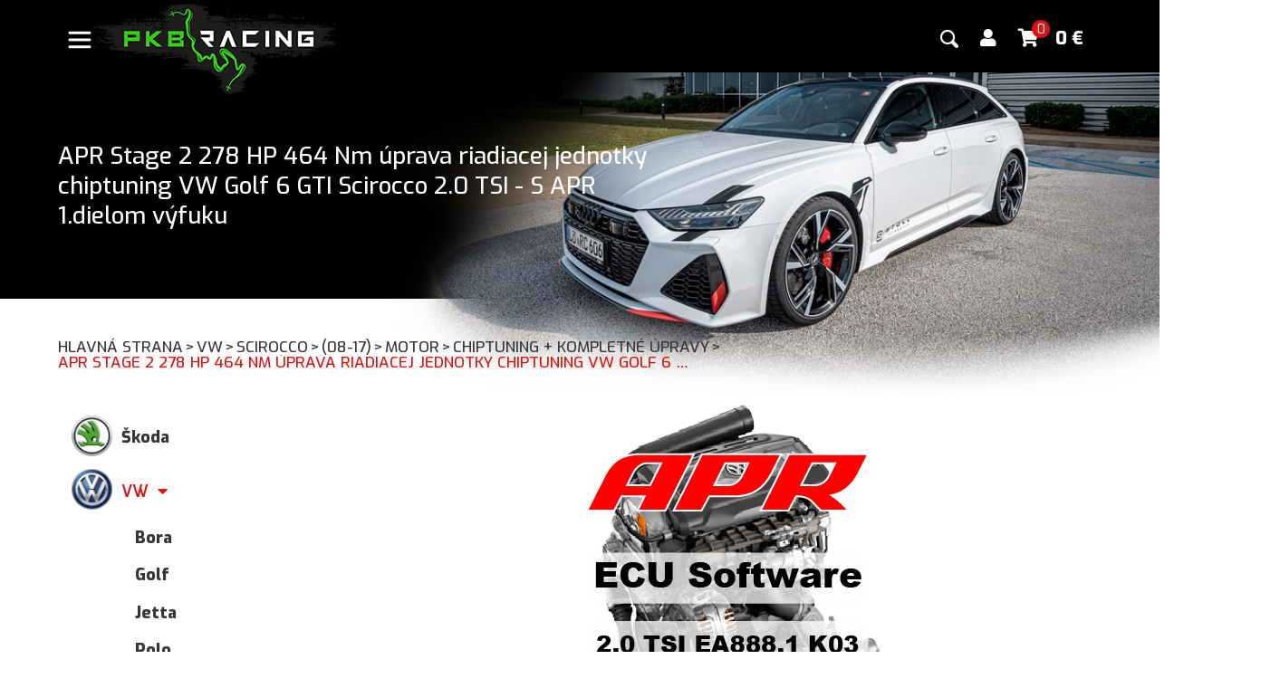

--- FILE ---
content_type: text/html; charset=UTF-8
request_url: https://www.pkb-racing.sk/sk/vw/scirocco/08-17/motor/chiptuning-kompletne-upravy/apr-stage-2-278-hp-464-nm-uprava-riadiacej-jednotky-chiptuning-vw-golf-6-gti-scirocco-2-0-tsi-s-apr-1-dielom-vyfuku-4910.html
body_size: 24153
content:

<!DOCTYPE html>
<!--[if lt IE 7]>      <html lang="cs" class="no-js ie6 lt-ie9 lt-ie8 lt-ie7"> <![endif]-->
<!--[if IE 7]>         <html lang="cs" class="no-js ie7 lt-ie9 lt-ie8"> <![endif]-->
<!--[if IE 8]>         <html lang="cs" class="no-js ie8 lt-ie9"> <![endif]-->
<!--[if IE 9]>         <html lang="cs" class="no-js ie9"> <![endif]-->
<!--[if gt IE 9]><!--> <html lang="cs" class="no-js"> <!--<![endif]-->
<head>
    <!-- Google Tag Manager -->
    <script>(function(w,d,s,l,i){w[l]=w[l]||[];w[l].push({'gtm.start':
    new Date().getTime(),event:'gtm.js'});var f=d.getElementsByTagName(s)[0],
    j=d.createElement(s),dl=l!='dataLayer'?'&l='+l:'';j.async=true;j.src=
    'https://www.googletagmanager.com/gtm.js?id='+i+dl;f.parentNode.insertBefore(j,f);
    })(window,document,'script','dataLayer','GTM-PD4LZHD');</script>
    <!-- End Google Tag Manager -->
    <meta charset="utf-8" />
                <title>APR Stage 2 278 HP 464 Nm úprava riadiacej jednotky chiptuning VW Golf 6 GTI Scirocco 2.0 TSI | PKB-Racing</title>
            <meta name="description" content="APR Stage 2 278 HP 464 Nm úprava riadiacej jednotky chiptuning VW Golf 6 GTI Scirocco 2.0 TSI" />
            <meta name="keywords" content="APR Stage 2 278 HP 464 Nm úprava riadiacej jednotky chiptuning VW Golf 6 GTI Scirocco 2.0 TSI" />
            <meta property="og:title" content="APR Stage 2 278 HP 464 Nm úprava riadiacej jednotky chiptuning VW Golf 6 GTI Scirocco 2.0 TSI" />
            <meta property="og:description" content="APR Stage 2 278 HP 464 Nm úprava riadiacej jednotky chiptuning VW Golf 6 GTI Scirocco 2.0 TSI"/>
            <meta property="og:site_name" content="PKB-Racing"/>
            <meta property="og:url" content="https://www.pkb-racing.sk/sk/vw/scirocco/08-17/motor/chiptuning-kompletne-upravy/apr-stage-2-278-hp-464-nm-uprava-riadiacej-jednotky-chiptuning-vw-golf-6-gti-scirocco-2-0-tsi-s-apr-1-dielom-vyfuku-4910.html" /><meta property="og:image" content="https://www.pkb-racing.sk/files_web/shop/images/preview-800-600/39986-4910-apr-stage-2-278-hp-464-nm-uprava-riadiacej-jednotky-chiptuning-vw-golf-6-gti-scirocco-2-0-tsi-s-apr-1-dielom-vyfuku.png"/>            <meta name="author" content="ManoloDesign s.r.o. - manolo@manolo.cz" />
            <meta name="robots" content="index,follow" />
                <meta name="viewport" content="width=device-width, initial-scale=1, maximum-scale=1, minimum-scale=1" />
    <script>
        document.documentElement.className = document.documentElement.className.replace(/(^|\s)no-js(\s|$)/, "$1js$2");
    </script>
    
    <link rel="preconnect" href="https://fonts.gstatic.com">
    <link href="https://fonts.googleapis.com/css2?family=Exo:wght@100;300;400;500;800&display=swap" rel="stylesheet"> 
    <link href="https://www.pkb-racing.sk/styles/style.css?v=1769323963" rel="stylesheet" media="screen" />

   

    <link rel="apple-touch-icon" sizes="180x180" href="https://www.pkb-racing.sk/img/ico/apple-touch-icon.png">
    <link rel="icon" type="image/png" sizes="32x32" href="https://www.pkb-racing.sk/img/ico/favicon-32x32.png">
    <link rel="icon" type="image/png" sizes="16x16" href="https://www.pkb-racing.sk/img/ico/favicon-16x16.png">
    <link rel="manifest" href="https://www.pkb-racing.sk/img/ico/site.webmanifest">
    <link rel="mask-icon" href="https://www.pkb-racing.sk/img/ico/safari-pinned-tab.svg" color="#5bbad5">
    <meta name="msapplication-TileColor" content="#da532c">
    <meta name="theme-color" content="#ffffff">



    <!--[if lt IE 9]>
    <script src="http://html5shiv.googlecode.com/svn/trunk/html5.js"></script>
    <![endif]-->
    <script type="text/javascript">
        var baseUrl = 'https://www.pkb-racing.sk/sk';
    </script>
</head>
<body class="productDetail">
    <script src="https://www.pkb-racing.sk/script/cookie/cookieconsent.js?v1769323963"></script>
    <script src="https://www.pkb-racing.sk/script/cookie/myCookie.js?v1769323963"></script>
<!-- Google Tag Manager (noscript) -->
<noscript><iframe src="https://www.googletagmanager.com/ns.html?id=GTM-PD4LZHD"
height="0" width="0" style="display:none;visibility:hidden"></iframe></noscript>
<!-- End Google Tag Manager (noscript) -->
<script>
    window.dataLayer = window.dataLayer || []
    dataLayer.push({
        
        'ecomm_page': 'page',
        'ecomm_page_type': 'page'
            });
</script>                <!-- Google Tag Manager -->
                <noscript><iframe src="//www.googletagmanager.com/ns.html?id=GTM-MR3LN77L"
                                  height="0" width="0" style="display:none;visibility:hidden"></iframe></noscript>
                <script>(function(w,d,s,l,i){w[l]=w[l]||[];w[l].push({'gtm.start':
                        new Date().getTime(),event:'gtm.js'});var f=d.getElementsByTagName(s)[0],
                        j=d.createElement(s),dl=l!='dataLayer'?'&l='+l:'';j.async=true;j.src=
                        '//www.googletagmanager.com/gtm.js?id='+i+dl;f.parentNode.insertBefore(j,f);
                    })(window,document,'script','dataLayer','GTM-MR3LN77L');</script>
                <!-- End Google Tag Manager -->
                
    <header>
        <div class="inner">
            <div class="header_menuOpener">
                <p id="openedMenu">
                    <svg>
                        <symbol id="menu" viewBox="0 0 18 18"><path d="M16 5h-14c-.6 0-1-.4-1-1 0-.5.4-1 1-1h14c.5 0 1 .4 1 1s-.4 1-1 1zm-14 5h14c.5 0 1-.4 1-1 0-.5-.4-1-1-1h-14c-.6 0-1 .4-1 1s.4 1 1 1zm14 3h-14c-.5 0-1 .4-1 1 0 .5.4 1 1 1h14c.5 0 1-.4 1-1s-.4-1-1-1z"/></symbol>
                        <use xmlns:xlink="http://www.w3.org/1999/xlink" xlink:href="#menu"></use>
                    </svg>
                </p>
                <p id="closedMenu" class="header_menuOpener--hide">
                    <svg>
                        <symbol id="close" viewBox="0 0 30 30"><path d="M15 0c-8.3 0-15 6.7-15 15s6.7 15 15 15 15-6.7 15-15-6.7-15-15-15zm5.7 19.3c.4.4.4 1 0 1.4-.2.2-.4.3-.7.3s-.5-.1-.7-.3l-4.3-4.3-4.3 4.3c-.2.2-.4.3-.7.3s-.5-.1-.7-.3c-.4-.4-.4-1 0-1.4l4.3-4.3-4.3-4.3c-.4-.4-.4-1 0-1.4s1-.4 1.4 0l4.3 4.3 4.3-4.3c.4-.4 1-.4 1.4 0s.4 1 0 1.4l-4.3 4.3 4.3 4.3z"/></symbol>
                        <use xmlns:xlink="http://www.w3.org/1999/xlink" xlink:href="#close"></use>
                    </svg>
                </p>
            </div>
            <div class="header__logo">
                <a href="https://www.pkb-racing.sk/sk" title="PKB-Racing">
                    <img src="https://www.pkb-racing.sk/img/logo.png?v=5" title="PKB-Racing" />
                </a>
            </div>            
            <nav>
                <ul>
                    <li><a  href="https://www.pkb-racing.sk/sk/skoda" title="" data-id-menu="6">Škoda</a></li><li><a class="active" href="https://www.pkb-racing.sk/sk/vw" title="" data-id-menu="7">VW</a></li><li><a  href="https://www.pkb-racing.sk/sk/audi" title="Audi" data-id-menu="72">Audi</a></li><li><a  href="https://www.pkb-racing.sk/sk/porsche" title="Porsche" data-id-menu="77">Porsche</a></li><li><a  href="https://www.pkb-racing.sk/sk/seat" title="Seat" data-id-menu="78">Seat</a></li><li><a  href="https://www.pkb-racing.sk/sk/cupra" title="Cupra" data-id-menu="7658">Cupra</a></li><li><a  href="https://www.pkb-racing.sk/sk/ostatne-vozidla" title="" data-id-menu="425">Ostatné vozidlá</a></li>                </ul>
            </nav>
            <div class="header__right">
                <div class="header__search__panel">
                    <form action="https://www.pkb-racing.sk/sk/vyhledavani" method="get">
                        <i class="fa fa-search"></i>
                        
                        <input type="text" name="search" placeholder="Čo hľadáte?" autocomplete="off" />
                    </form>
                    <div class="header__searchWhisper__list"></div>
                </div><!--
                --><a class="header__search--mobile" href="JavaScript:void(0);" title="Vyhledat"></a><!--
                --><a class="header__account" href="https://www.pkb-racing.sk/sk/login" title="Účet"><i class="fas fa-user "></i></a><!--
                --><a class="header__basket" href="https://www.pkb-racing.sk/sk/kosik" title="Košík"><i class="fas fa-shopping-cart"></i><span class="header__basket__cnt">0</span></a><!--
                --><p class="header__basket__price">0 <span class="price__currency">€</span></p><!--

                --><p class="header__contact">
                    <i class="fas fa-phone-alt"></i>+421 911 234 281                    <span>Po - Pia  8:00 - 18:00</span>
                </p>
            </div>

            <div class="submenu" id="submenu6"><ul><li class="submenu__back"><a href="#" title="" data-id-menu-back="0">Zpět</a></li><li><a href="https://www.pkb-racing.sk/sk/skoda/fabia" title="Fabia" data-id-menu="6525">Fabia</a><ul id="submenu6525"><li class="submenu__back"><a href="#" title="" data-id-menu-back="6">Zpět na Fabia</a></li><li class="submenu__model"><a href="https://www.pkb-racing.sk/sk/skoda/fabia/i-6y-99-07" title="" data-id-menu="2" data-id-category="103">I 6Y (99-07)</a></li><li class="submenu__model"><a href="https://www.pkb-racing.sk/sk/skoda/fabia/ii-5j-07-14" title="" data-id-menu="2" data-id-category="104">II 5J (07-14)</a></li><li class="submenu__model"><a href="https://www.pkb-racing.sk/sk/skoda/fabia/iii-sk260-14-21" title="" data-id-menu="2" data-id-category="3927">III SK260 (14-21)</a></li><li class="submenu__model"><a href="https://www.pkb-racing.sk/sk/skoda/fabia/iv-21" title="" data-id-menu="2" data-id-category="6582">IV (21- )</a></li></ul></li></ul><ul><li><a href="https://www.pkb-racing.sk/sk/skoda/octavia" title="Octavia" data-id-menu="6526">Octavia</a><ul id="submenu6526"><li class="submenu__back"><a href="#" title="" data-id-menu-back="6">Zpět na Octavia</a></li><li class="submenu__model"><a href="https://www.pkb-racing.sk/sk/skoda/octavia/i-1u-96-10" title="" data-id-menu="2" data-id-category="105">I 1U (96-10)</a></li><li class="submenu__model"><a href="https://www.pkb-racing.sk/sk/skoda/octavia/ii-1z-06-13" title="" data-id-menu="2" data-id-category="106">II 1Z (06-13)</a></li><li class="submenu__model"><a href="https://www.pkb-racing.sk/sk/skoda/octavia/iii-5e-13-19" title="" data-id-menu="2" data-id-category="6609">III 5E (13-19)</a></li><li class="submenu__model"><a href="https://www.pkb-racing.sk/sk/skoda/octavia/iii-rs-5e-13-19" title="" data-id-menu="2" data-id-category="2852">III RS 5E (13-19)</a></li><li class="submenu__model"><a href="https://www.pkb-racing.sk/sk/skoda/octavia/iv-nx-20" title="" data-id-menu="2" data-id-category="6664">IV NX (20- )</a></li><li class="submenu__model"><a href="https://www.pkb-racing.sk/sk/skoda/octavia/iv-rs-nx-20" title="" data-id-menu="2" data-id-category="6719">IV RS NX (20- )</a></li></ul></li></ul><ul><li><a href="https://www.pkb-racing.sk/sk/skoda/superb" title="Superb" data-id-menu="6527">Superb</a><ul id="submenu6527"><li class="submenu__back"><a href="#" title="" data-id-menu-back="6">Zpět na Superb</a></li><li class="submenu__model"><a href="https://www.pkb-racing.sk/sk/skoda/superb/i-3u-02-08" title="" data-id-menu="2" data-id-category="107">I 3U (02-08)</a></li><li class="submenu__model"><a href="https://www.pkb-racing.sk/sk/skoda/superb/ii-3t-08-15" title="" data-id-menu="2" data-id-category="108">II 3T (08-15)</a></li><li class="submenu__model"><a href="https://www.pkb-racing.sk/sk/skoda/superb/iii-3v-15-23" title="" data-id-menu="2" data-id-category="3606">III 3V (15-23)</a></li><li class="submenu__model"><a href="https://www.pkb-racing.sk/sk/skoda/superb/iv-24" title="" data-id-menu="2" data-id-category="15349">IV (24- )</a></li></ul></li></ul><ul><li><a href="https://www.pkb-racing.sk/sk/skoda/yeti" title="Yeti" data-id-menu="6528">Yeti</a><ul id="submenu6528"><li class="submenu__back"><a href="#" title="" data-id-menu-back="6">Zpět na Yeti</a></li><li class="submenu__model"><a href="https://www.pkb-racing.sk/sk/skoda/yeti/5l-09-17" title="" data-id-menu="2" data-id-category="2609">5L (09-17)</a></li></ul></li></ul><ul><li><a href="https://www.pkb-racing.sk/sk/skoda/citigo" title="Citigo" data-id-menu="6529">Citigo</a><ul id="submenu6529"><li class="submenu__back"><a href="#" title="" data-id-menu-back="6">Zpět na Citigo</a></li><li class="submenu__model"><a href="https://www.pkb-racing.sk/sk/skoda/citigo/11" title="" data-id-menu="2" data-id-category="3413">(11- )</a></li></ul></li></ul><ul><li><a href="https://www.pkb-racing.sk/sk/skoda/kamiq" title="Kamiq" data-id-menu="6530">Kamiq</a><ul id="submenu6530"><li class="submenu__back"><a href="#" title="" data-id-menu-back="6">Zpět na Kamiq</a></li><li class="submenu__model"><a href="https://www.pkb-racing.sk/sk/skoda/kamiq/19" title="" data-id-menu="2" data-id-category="6370">(19- )</a></li></ul></li></ul><ul><li><a href="https://www.pkb-racing.sk/sk/skoda/kodiaq" title="Kodiaq" data-id-menu="6531">Kodiaq</a><ul id="submenu6531"><li class="submenu__back"><a href="#" title="" data-id-menu-back="6">Zpět na Kodiaq</a></li><li class="submenu__model"><a href="https://www.pkb-racing.sk/sk/skoda/kodiaq/16-23" title="" data-id-menu="2" data-id-category="6391">(16-23)</a></li><li class="submenu__model"><a href="https://www.pkb-racing.sk/sk/skoda/kodiaq/ii-24" title="" data-id-menu="2" data-id-category="15425">II (24- )</a></li></ul></li></ul><ul><li><a href="https://www.pkb-racing.sk/sk/skoda/karoq" title="Karoq" data-id-menu="6532">Karoq</a><ul id="submenu6532"><li class="submenu__back"><a href="#" title="" data-id-menu-back="6">Zpět na Karoq</a></li><li class="submenu__model"><a href="https://www.pkb-racing.sk/sk/skoda/karoq/17" title="" data-id-menu="2" data-id-category="6393">(17- )</a></li></ul></li></ul><ul><li><a href="https://www.pkb-racing.sk/sk/skoda/scala" title="Scala" data-id-menu="6533">Scala</a><ul id="submenu6533"><li class="submenu__back"><a href="#" title="" data-id-menu-back="6">Zpět na Scala</a></li><li class="submenu__model"><a href="https://www.pkb-racing.sk/sk/skoda/scala/19" title="" data-id-menu="2" data-id-category="6395">(19- )</a></li></ul></li></ul><ul><li><a href="https://www.pkb-racing.sk/sk/skoda/rapid" title="Rapid" data-id-menu="6534">Rapid</a><ul id="submenu6534"><li class="submenu__back"><a href="#" title="" data-id-menu-back="6">Zpět na Rapid</a></li><li class="submenu__model"><a href="https://www.pkb-racing.sk/sk/skoda/rapid/12-18" title="" data-id-menu="2" data-id-category="6397">(12-18)</a></li></ul></li></ul></div><div class="submenu" id="submenu7"><ul><li class="submenu__back"><a href="#" title="" data-id-menu-back="0">Zpět</a></li><li><a href="https://www.pkb-racing.sk/sk/vw/bora" title="Bora" data-id-menu="6535">Bora</a><ul id="submenu6535"><li class="submenu__back"><a href="#" title="" data-id-menu-back="7">Zpět na Bora</a></li><li class="submenu__model"><a href="https://www.pkb-racing.sk/sk/vw/bora/98-06" title="" data-id-menu="2" data-id-category="109">(98-06)</a></li></ul></li></ul><ul><li><a href="https://www.pkb-racing.sk/sk/vw/golf" title="Golf" data-id-menu="6536">Golf</a><ul id="submenu6536"><li class="submenu__back"><a href="#" title="" data-id-menu-back="7">Zpět na Golf</a></li><li class="submenu__model"><a href="https://www.pkb-racing.sk/sk/vw/golf/iv-97-06" title="" data-id-menu="2" data-id-category="110">IV (97-06)</a></li><li class="submenu__model"><a href="https://www.pkb-racing.sk/sk/vw/golf/v-05-09" title="" data-id-menu="2" data-id-category="111">V (05-09)</a></li><li class="submenu__model"><a href="https://www.pkb-racing.sk/sk/vw/golf/vi-09-13" title="" data-id-menu="2" data-id-category="112">VI (09-13)</a></li><li class="submenu__model"><a href="https://www.pkb-racing.sk/sk/vw/golf/vii-13-19" title="" data-id-menu="2" data-id-category="6774">VII (13-19)</a></li><li class="submenu__model"><a href="https://www.pkb-racing.sk/sk/vw/golf/vii-gti-r-13-19" title="" data-id-menu="2" data-id-category="2877">VII GTI/R (13-19)</a></li><li class="submenu__model"><a href="https://www.pkb-racing.sk/sk/vw/golf/viii-19" title="" data-id-menu="2" data-id-category="6829">VIII (19- )</a></li><li class="submenu__model"><a href="https://www.pkb-racing.sk/sk/vw/golf/viii-gti-r-19" title="" data-id-menu="2" data-id-category="6884">VIII GTI/R (19- )</a></li></ul></li></ul><ul><li><a href="https://www.pkb-racing.sk/sk/vw/jetta" title="Jetta" data-id-menu="6537">Jetta</a><ul id="submenu6537"><li class="submenu__back"><a href="#" title="" data-id-menu-back="7">Zpět na Jetta</a></li><li class="submenu__model"><a href="https://www.pkb-racing.sk/sk/vw/jetta/06-10" title="" data-id-menu="2" data-id-category="114">(06-10)</a></li><li class="submenu__model"><a href="https://www.pkb-racing.sk/sk/vw/jetta/10-18" title="" data-id-menu="2" data-id-category="115">(10-18)</a></li></ul></li></ul><ul><li><a href="https://www.pkb-racing.sk/sk/vw/polo" title="Polo" data-id-menu="6538">Polo</a><ul id="submenu6538"><li class="submenu__back"><a href="#" title="" data-id-menu-back="7">Zpět na Polo</a></li><li class="submenu__model"><a href="https://www.pkb-racing.sk/sk/vw/polo/6n-99-02" title="" data-id-menu="2" data-id-category="116">6N (99-02)</a></li><li class="submenu__model"><a href="https://www.pkb-racing.sk/sk/vw/polo/9n-02-09" title="" data-id-menu="2" data-id-category="117">9N (02-09)</a></li><li class="submenu__model"><a href="https://www.pkb-racing.sk/sk/vw/polo/6r-09-17" title="" data-id-menu="2" data-id-category="118">6R (09-17)</a></li><li class="submenu__model"><a href="https://www.pkb-racing.sk/sk/vw/polo/aw-18" title="" data-id-menu="2" data-id-category="6403">AW (18- )</a></li></ul></li></ul><ul><li><a href="https://www.pkb-racing.sk/sk/vw/scirocco" title="Scirocco" data-id-menu="6539">Scirocco</a><ul id="submenu6539"><li class="submenu__back"><a href="#" title="" data-id-menu-back="7">Zpět na Scirocco</a></li><li class="submenu__model"><a href="https://www.pkb-racing.sk/sk/vw/scirocco/08-17" title="" data-id-menu="2" data-id-category="378">(08-17)</a></li></ul></li></ul><ul><li><a href="https://www.pkb-racing.sk/sk/vw/passat" title="Passat" data-id-menu="6540">Passat</a><ul id="submenu6540"><li class="submenu__back"><a href="#" title="" data-id-menu-back="7">Zpět na Passat</a></li><li class="submenu__model"><a href="https://www.pkb-racing.sk/sk/vw/passat/b6-05-10" title="" data-id-menu="2" data-id-category="2641">B6 (05-10)</a></li><li class="submenu__model"><a href="https://www.pkb-racing.sk/sk/vw/passat/b7-10-14" title="" data-id-menu="2" data-id-category="2642">B7 (10-14)</a></li><li class="submenu__model"><a href="https://www.pkb-racing.sk/sk/vw/passat/b8-14-23" title="" data-id-menu="2" data-id-category="4299">B8 (14-23)</a></li><li class="submenu__model"><a href="https://www.pkb-racing.sk/sk/vw/passat/cc-08-16" title="" data-id-menu="2" data-id-category="2643">CC (08-16)</a></li><li class="submenu__model"><a href="https://www.pkb-racing.sk/sk/vw/passat/b9-24" title="B9 (24-)" data-id-menu="2" data-id-category="15272">B9 (24-)</a></li></ul></li></ul><ul><li><a href="https://www.pkb-racing.sk/sk/vw/tiguan" title="Tiguan" data-id-menu="6541">Tiguan</a><ul id="submenu6541"><li class="submenu__back"><a href="#" title="" data-id-menu-back="7">Zpět na Tiguan</a></li><li class="submenu__model"><a href="https://www.pkb-racing.sk/sk/vw/tiguan/5n-07-16" title="" data-id-menu="2" data-id-category="2739">5N (07-16)</a></li><li class="submenu__model"><a href="https://www.pkb-racing.sk/sk/vw/tiguan/mqb-16-23" title="Tiguan MQB (16-23)" data-id-menu="2" data-id-category="4324">MQB (16-23)</a></li><li class="submenu__model"><a href="https://www.pkb-racing.sk/sk/vw/tiguan/iii-24" title="Tiguan III (24- )" data-id-menu="2" data-id-category="15501">III (24- )</a></li></ul></li></ul><ul><li><a href="https://www.pkb-racing.sk/sk/vw/touran" title="Touran" data-id-menu="6542">Touran</a><ul id="submenu6542"><li class="submenu__back"><a href="#" title="" data-id-menu-back="7">Zpět na Touran</a></li><li class="submenu__model"><a href="https://www.pkb-racing.sk/sk/vw/touran/1t-03-15" title="" data-id-menu="2" data-id-category="4228">1T (03-15)</a></li><li class="submenu__model"><a href="https://www.pkb-racing.sk/sk/vw/touran/mqb-15" title="" data-id-menu="2" data-id-category="4243">MQB (15- )</a></li></ul></li></ul><ul><li><a href="https://www.pkb-racing.sk/sk/vw/arteon" title="Arteon" data-id-menu="6543">Arteon</a><ul id="submenu6543"><li class="submenu__back"><a href="#" title="" data-id-menu-back="7">Zpět na Arteon</a></li><li class="submenu__model"><a href="https://www.pkb-racing.sk/sk/vw/arteon/17" title="" data-id-menu="2" data-id-category="4317">(17- )</a></li></ul></li></ul><ul><li><a href="https://www.pkb-racing.sk/sk/vw/amarok" title="Amarok" data-id-menu="6544">Amarok</a><ul id="submenu6544"><li class="submenu__back"><a href="#" title="" data-id-menu-back="7">Zpět na Amarok</a></li><li class="submenu__model"><a href="https://www.pkb-racing.sk/sk/vw/amarok/10-20" title="" data-id-menu="2" data-id-category="6399">(10-20)</a></li><li class="submenu__model"><a href="https://www.pkb-racing.sk/sk/vw/amarok/ii-22" title="" data-id-menu="2" data-id-category="15577">II (22- )</a></li></ul></li></ul><ul><li><a href="https://www.pkb-racing.sk/sk/vw/beetle" title="Beetle" data-id-menu="6545">Beetle</a><ul id="submenu6545"><li class="submenu__back"><a href="#" title="" data-id-menu-back="7">Zpět na Beetle</a></li><li class="submenu__model"><a href="https://www.pkb-racing.sk/sk/vw/beetle/a5-11-19" title="" data-id-menu="2" data-id-category="6401">A5 (11-19)</a></li></ul></li></ul><ul><li><a href="https://www.pkb-racing.sk/sk/vw/up" title="UP!" data-id-menu="6546">UP!</a><ul id="submenu6546"><li class="submenu__back"><a href="#" title="" data-id-menu-back="7">Zpět na UP!</a></li><li class="submenu__model"><a href="https://www.pkb-racing.sk/sk/vw/up/11" title="" data-id-menu="2" data-id-category="6405">(11- )</a></li></ul></li></ul><ul><li><a href="https://www.pkb-racing.sk/sk/vw/t-roc" title="T-Roc" data-id-menu="6547">T-Roc</a><ul id="submenu6547"><li class="submenu__back"><a href="#" title="" data-id-menu-back="7">Zpět na T-Roc</a></li><li class="submenu__model"><a href="https://www.pkb-racing.sk/sk/vw/t-roc/17" title="" data-id-menu="2" data-id-category="6447">(17- )</a></li></ul></li></ul></div><div class="submenu" id="submenu72"><ul><li class="submenu__back"><a href="#" title="" data-id-menu-back="0">Zpět</a></li><li><a href="https://www.pkb-racing.sk/sk/audi/a1" title="A1" data-id-menu="6566">A1</a><ul id="submenu6566"><li class="submenu__back"><a href="#" title="" data-id-menu-back="72">Zpět na A1</a></li><li class="submenu__model"><a href="https://www.pkb-racing.sk/sk/audi/a1/8x-10-18" title="" data-id-menu="2" data-id-category="6407">8X (10-18)</a></li><li class="submenu__model"><a href="https://www.pkb-racing.sk/sk/audi/a1/gb-18" title="" data-id-menu="2" data-id-category="6409">GB (18- )</a></li></ul></li></ul><ul><li><a href="https://www.pkb-racing.sk/sk/audi/s1" title="S1" data-id-menu="6567">S1</a><ul id="submenu6567"><li class="submenu__back"><a href="#" title="" data-id-menu-back="72">Zpět na S1</a></li><li class="submenu__model"><a href="https://www.pkb-racing.sk/sk/audi/s1/8x-15-18" title="" data-id-menu="2" data-id-category="6411">8X (15-18)</a></li></ul></li></ul><ul><li><a href="https://www.pkb-racing.sk/sk/audi/a3" title="A3" data-id-menu="6548">A3</a><ul id="submenu6548"><li class="submenu__back"><a href="#" title="" data-id-menu-back="72">Zpět na A3</a></li><li class="submenu__model"><a href="https://www.pkb-racing.sk/sk/audi/a3/8l-96-03" title="" data-id-menu="2" data-id-category="80">8L (96-03)</a></li><li class="submenu__model"><a href="https://www.pkb-racing.sk/sk/audi/a3/8p-03-12" title="" data-id-menu="2" data-id-category="81">8P (03-12)</a></li><li class="submenu__model"><a href="https://www.pkb-racing.sk/sk/audi/a3/8v-12-20" title="" data-id-menu="2" data-id-category="2909">8V (12-20)</a></li><li class="submenu__model"><a href="https://www.pkb-racing.sk/sk/audi/a3/8y-20" title="" data-id-menu="2" data-id-category="6990">8Y (20- )</a></li></ul></li></ul><ul><li><a href="https://www.pkb-racing.sk/sk/audi/s3" title="S3" data-id-menu="6549">S3</a><ul id="submenu6549"><li class="submenu__back"><a href="#" title="" data-id-menu-back="72">Zpět na S3</a></li><li class="submenu__model"><a href="https://www.pkb-racing.sk/sk/audi/s3/8l-99-03" title="" data-id-menu="2" data-id-category="82">8L (99-03)</a></li><li class="submenu__model"><a href="https://www.pkb-racing.sk/sk/audi/s3/8p-06-12" title="" data-id-menu="2" data-id-category="83">8P (06-12)</a></li><li class="submenu__model"><a href="https://www.pkb-racing.sk/sk/audi/s3/8v-12-20" title="" data-id-menu="2" data-id-category="2910">8V (12-20)</a></li><li class="submenu__model"><a href="https://www.pkb-racing.sk/sk/audi/s3/8y-20" title="" data-id-menu="2" data-id-category="7040">8Y (20-)</a></li></ul></li></ul><ul><li><a href="https://www.pkb-racing.sk/sk/audi/rs3" title="RS3" data-id-menu="6557">RS3</a><ul id="submenu6557"><li class="submenu__back"><a href="#" title="" data-id-menu-back="72">Zpět na RS3</a></li><li class="submenu__model"><a href="https://www.pkb-racing.sk/sk/audi/rs3/8p-10-13" title="" data-id-menu="2" data-id-category="1737">8P (10-13)</a></li><li class="submenu__model"><a href="https://www.pkb-racing.sk/sk/audi/rs3/8v-15-20" title="" data-id-menu="2" data-id-category="3904">8V (15-20)</a></li><li class="submenu__model"><a href="https://www.pkb-racing.sk/sk/audi/rs3/8y-20" title="" data-id-menu="2" data-id-category="7194">8Y (20- )</a></li></ul></li></ul><ul><li><a href="https://www.pkb-racing.sk/sk/audi/tt" title="TT" data-id-menu="6550">TT</a><ul id="submenu6550"><li class="submenu__back"><a href="#" title="" data-id-menu-back="72">Zpět na TT</a></li><li class="submenu__model"><a href="https://www.pkb-racing.sk/sk/audi/tt/8n-98-06" title="" data-id-menu="2" data-id-category="84">8N (98-06)</a></li><li class="submenu__model"><a href="https://www.pkb-racing.sk/sk/audi/tt/8j-06-15" title="" data-id-menu="2" data-id-category="85">8J (06-15)</a></li><li class="submenu__model"><a href="https://www.pkb-racing.sk/sk/audi/tt/8s-15-23" title="" data-id-menu="2" data-id-category="3523">8S (15-23)</a></li></ul></li></ul><ul><li><a href="https://www.pkb-racing.sk/sk/audi/tts" title="TTS" data-id-menu="6556">TTS</a><ul id="submenu6556"><li class="submenu__back"><a href="#" title="" data-id-menu-back="72">Zpět na TTS</a></li><li class="submenu__model"><a href="https://www.pkb-racing.sk/sk/audi/tts/8j-07-15" title="" data-id-menu="2" data-id-category="386">8J (07-15)</a></li><li class="submenu__model"><a href="https://www.pkb-racing.sk/sk/audi/tts/8s-15-23" title="" data-id-menu="2" data-id-category="3524">8S (15-23)</a></li></ul></li></ul><ul><li><a href="https://www.pkb-racing.sk/sk/audi/tt-rs" title="TT RS" data-id-menu="7193">TT RS</a><ul id="submenu7193"><li class="submenu__back"><a href="#" title="" data-id-menu-back="72">Zpět na TT RS</a></li><li class="submenu__model"><a href="https://www.pkb-racing.sk/sk/audi/tt-rs/8j-09-14" title="" data-id-menu="2" data-id-category="89">8J (09-14)</a></li><li class="submenu__model"><a href="https://www.pkb-racing.sk/sk/audi/tt-rs/8s-14-23" title="" data-id-menu="2" data-id-category="4403">8S (14-23)</a></li></ul></li></ul><ul><li><a href="https://www.pkb-racing.sk/sk/audi/a4" title="A4" data-id-menu="6551">A4</a><ul id="submenu6551"><li class="submenu__back"><a href="#" title="" data-id-menu-back="72">Zpět na A4</a></li><li class="submenu__model"><a href="https://www.pkb-racing.sk/sk/audi/a4/b5-94-01" title="" data-id-menu="2" data-id-category="86">B5 (94-01)</a></li><li class="submenu__model"><a href="https://www.pkb-racing.sk/sk/audi/a4/b6-01-05" title="" data-id-menu="2" data-id-category="87">B6 (01-05)</a></li><li class="submenu__model"><a href="https://www.pkb-racing.sk/sk/audi/a4/b7-05-08" title="" data-id-menu="2" data-id-category="88">B7 (05-08)</a></li><li class="submenu__model"><a href="https://www.pkb-racing.sk/sk/audi/a4/b8-08-16" title="" data-id-menu="2" data-id-category="1671">B8 (08-16)</a></li><li class="submenu__model"><a href="https://www.pkb-racing.sk/sk/audi/a4/b9-16" title="" data-id-menu="2" data-id-category="6413">B9 (16- )</a></li></ul></li></ul><ul><li><a href="https://www.pkb-racing.sk/sk/audi/s4" title="S4" data-id-menu="6554">S4</a><ul id="submenu6554"><li class="submenu__back"><a href="#" title="" data-id-menu-back="72">Zpět na S4</a></li><li class="submenu__model"><a href="https://www.pkb-racing.sk/sk/audi/s4/b5-97-02" title="" data-id-menu="2" data-id-category="92">B5 (97-02)</a></li><li class="submenu__model"><a href="https://www.pkb-racing.sk/sk/audi/s4/b6-03-05" title="" data-id-menu="2" data-id-category="93">B6 (03-05)</a></li><li class="submenu__model"><a href="https://www.pkb-racing.sk/sk/audi/s4/b7-06-08" title="" data-id-menu="2" data-id-category="94">B7 (06-08)</a></li><li class="submenu__model"><a href="https://www.pkb-racing.sk/sk/audi/s4/b8-08-16" title="" data-id-menu="2" data-id-category="1829">B8 (08-16)</a></li><li class="submenu__model"><a href="https://www.pkb-racing.sk/sk/audi/s4/b9-16" title="" data-id-menu="2" data-id-category="6421">B9 (16- )</a></li></ul></li></ul><ul><li><a href="https://www.pkb-racing.sk/sk/audi/rs4" title="RS4" data-id-menu="6555">RS4</a><ul id="submenu6555"><li class="submenu__back"><a href="#" title="" data-id-menu-back="72">Zpět na RS4</a></li><li class="submenu__model"><a href="https://www.pkb-racing.sk/sk/audi/rs4/b5-00-01" title="" data-id-menu="2" data-id-category="95">B5 (00-01)</a></li><li class="submenu__model"><a href="https://www.pkb-racing.sk/sk/audi/rs4/b7-05-09" title="" data-id-menu="2" data-id-category="96">B7 (05-09)</a></li><li class="submenu__model"><a href="https://www.pkb-racing.sk/sk/audi/rs4/b8-12-15" title="" data-id-menu="2" data-id-category="1831">B8 (12-15)</a></li><li class="submenu__model"><a href="https://www.pkb-racing.sk/sk/audi/rs4/b9-18" title="" data-id-menu="2" data-id-category="6429">B9 (18- )</a></li></ul></li></ul><ul><li><a href="https://www.pkb-racing.sk/sk/audi/a5" title="A5" data-id-menu="6552">A5</a><ul id="submenu6552"><li class="submenu__back"><a href="#" title="" data-id-menu-back="72">Zpět na A5</a></li><li class="submenu__model"><a href="https://www.pkb-racing.sk/sk/audi/a5/b8-07-16" title="" data-id-menu="2" data-id-category="90">B8 (07-16)</a></li><li class="submenu__model"><a href="https://www.pkb-racing.sk/sk/audi/a5/b9-16-24" title="" data-id-menu="2" data-id-category="6415">B9 (16-24)</a></li><li class="submenu__model"><a href="https://www.pkb-racing.sk/sk/audi/a5/b10-24" title="" data-id-menu="2" data-id-category="15653">B10 (24- )</a></li></ul></li></ul><ul><li><a href="https://www.pkb-racing.sk/sk/audi/s5" title="S5" data-id-menu="6568">S5</a><ul id="submenu6568"><li class="submenu__back"><a href="#" title="" data-id-menu-back="72">Zpět na S5</a></li><li class="submenu__model"><a href="https://www.pkb-racing.sk/sk/audi/s5/b8-07-16" title="" data-id-menu="2" data-id-category="6423">B8 (07-16)</a></li><li class="submenu__model"><a href="https://www.pkb-racing.sk/sk/audi/s5/b9-17-24" title="" data-id-menu="2" data-id-category="6425">B9 (17-24)</a></li><li class="submenu__model"><a href="https://www.pkb-racing.sk/sk/audi/s5/b10-24" title="" data-id-menu="2" data-id-category="15729">B10 (24- )</a></li></ul></li></ul><ul><li><a href="https://www.pkb-racing.sk/sk/audi/rs5" title="RS5" data-id-menu="6561">RS5</a><ul id="submenu6561"><li class="submenu__back"><a href="#" title="" data-id-menu-back="72">Zpět na RS5</a></li><li class="submenu__model"><a href="https://www.pkb-racing.sk/sk/audi/rs5/b8-09-17" title="" data-id-menu="2" data-id-category="1832">B8 (09-17)</a></li><li class="submenu__model"><a href="https://www.pkb-racing.sk/sk/audi/rs5/b9-17" title="" data-id-menu="2" data-id-category="6431">B9 (17- )</a></li></ul></li></ul><ul><li><a href="https://www.pkb-racing.sk/sk/audi/a6" title="A6" data-id-menu="6558">A6</a><ul id="submenu6558"><li class="submenu__back"><a href="#" title="" data-id-menu-back="72">Zpět na A6</a></li><li class="submenu__model"><a href="https://www.pkb-racing.sk/sk/audi/a6/c6-05-11" title="" data-id-menu="2" data-id-category="1826">C6 (05-11)</a></li><li class="submenu__model"><a href="https://www.pkb-racing.sk/sk/audi/a6/c7-11-18" title="" data-id-menu="2" data-id-category="1827">C7 (11-18)</a></li><li class="submenu__model"><a href="https://www.pkb-racing.sk/sk/audi/a6/c8-18" title="" data-id-menu="2" data-id-category="6417">C8 (18- )</a></li><li class="submenu__model"><a href="https://www.pkb-racing.sk/sk/audi/a6/c9-25" title="" data-id-menu="2" data-id-category="15805">C9 (25- )</a></li></ul></li></ul><ul><li><a href="https://www.pkb-racing.sk/sk/audi/s6" title="S6" data-id-menu="6564">S6</a><ul id="submenu6564"><li class="submenu__back"><a href="#" title="" data-id-menu-back="72">Zpět na S6</a></li><li class="submenu__model"><a href="https://www.pkb-racing.sk/sk/audi/s6/c6-06-11" title="" data-id-menu="2" data-id-category="6463">C6 (06-11)</a></li><li class="submenu__model"><a href="https://www.pkb-racing.sk/sk/audi/s6/c7-11-18" title="" data-id-menu="2" data-id-category="4142">C7 (11-18)</a></li><li class="submenu__model"><a href="https://www.pkb-racing.sk/sk/audi/s6/c8-18" title="" data-id-menu="2" data-id-category="14500">C8 (18-)</a></li></ul></li></ul><ul><li><a href="https://www.pkb-racing.sk/sk/audi/rs6" title="RS6" data-id-menu="6560">RS6</a><ul id="submenu6560"><li class="submenu__back"><a href="#" title="" data-id-menu-back="72">Zpět na RS6</a></li><li class="submenu__model"><a href="https://www.pkb-racing.sk/sk/audi/rs6/c5-02-04" title="" data-id-menu="2" data-id-category="1924">C5 (02-04)</a></li><li class="submenu__model"><a href="https://www.pkb-racing.sk/sk/audi/rs6/c6-07-11" title="" data-id-menu="2" data-id-category="1830">C6 (07-11)</a></li><li class="submenu__model"><a href="https://www.pkb-racing.sk/sk/audi/rs6/c7-13-19" title="" data-id-menu="2" data-id-category="2810">C7 (13-19)</a></li><li class="submenu__model"><a href="https://www.pkb-racing.sk/sk/audi/rs6/c8-19" title="" data-id-menu="2" data-id-category="6466">C8 (19- )</a></li></ul></li></ul><ul><li><a href="https://www.pkb-racing.sk/sk/audi/a7" title="A7" data-id-menu="6559">A7</a><ul id="submenu6559"><li class="submenu__back"><a href="#" title="" data-id-menu-back="72">Zpět na A7</a></li><li class="submenu__model"><a href="https://www.pkb-racing.sk/sk/audi/a7/c7-10-17" title="" data-id-menu="2" data-id-category="1828">C7 (10-17)</a></li><li class="submenu__model"><a href="https://www.pkb-racing.sk/sk/audi/a7/c8-18" title="" data-id-menu="2" data-id-category="6419">C8 (18- )</a></li></ul></li></ul><ul><li><a href="https://www.pkb-racing.sk/sk/audi/s7" title="S7" data-id-menu="6565">S7</a><ul id="submenu6565"><li class="submenu__back"><a href="#" title="" data-id-menu-back="72">Zpět na S7</a></li><li class="submenu__model"><a href="https://www.pkb-racing.sk/sk/audi/s7/c7-11-17" title="" data-id-menu="2" data-id-category="4143">C7 (11-17)</a></li><li class="submenu__model"><a href="https://www.pkb-racing.sk/sk/audi/s7/c8-18" title="" data-id-menu="2" data-id-category="14576">C8 (18-)</a></li></ul></li></ul><ul><li><a href="https://www.pkb-racing.sk/sk/audi/rs7" title="RS7" data-id-menu="6563">RS7</a><ul id="submenu6563"><li class="submenu__back"><a href="#" title="" data-id-menu-back="72">Zpět na RS7</a></li><li class="submenu__model"><a href="https://www.pkb-racing.sk/sk/audi/rs7/4g-13-19" title="" data-id-menu="2" data-id-category="2803">4G (13-19)</a></li><li class="submenu__model"><a href="https://www.pkb-racing.sk/sk/audi/rs7/c8-19" title="" data-id-menu="2" data-id-category="6520">C8 (19- )</a></li></ul></li></ul><ul><li><a href="https://www.pkb-racing.sk/sk/audi/a8" title="A8" data-id-menu="14957">A8</a><ul id="submenu14957"><li class="submenu__back"><a href="#" title="" data-id-menu-back="72">Zpět na A8</a></li><li class="submenu__model"><a href="https://www.pkb-racing.sk/sk/audi/a8/d5-17" title="" data-id-menu="2" data-id-category="14958">D5 (17-)</a></li></ul></li></ul><ul><li><a href="https://www.pkb-racing.sk/sk/audi/s8" title="S8" data-id-menu="6569">S8</a><ul id="submenu6569"><li class="submenu__back"><a href="#" title="" data-id-menu-back="72">Zpět na S8</a></li><li class="submenu__model"><a href="https://www.pkb-racing.sk/sk/audi/s8/d4-2012-2018" title="" data-id-menu="2" data-id-category="6427">D4 (2012-2018)</a></li><li class="submenu__model"><a href="https://www.pkb-racing.sk/sk/audi/s8/d5-2019" title="" data-id-menu="2" data-id-category="14652">D5 (2019-)</a></li></ul></li></ul><ul><li><a href="https://www.pkb-racing.sk/sk/audi/r8" title="R8" data-id-menu="6553">R8</a><ul id="submenu6553"><li class="submenu__back"><a href="#" title="" data-id-menu-back="72">Zpět na R8</a></li><li class="submenu__model"><a href="https://www.pkb-racing.sk/sk/audi/r8/type-42-07-15" title="" data-id-menu="2" data-id-category="91">Type 42 (07-15)</a></li><li class="submenu__model"><a href="https://www.pkb-racing.sk/sk/audi/r8/type-4s-15" title="" data-id-menu="2" data-id-category="7898">Type 4S (15- )</a></li></ul></li></ul><ul><li><a href="https://www.pkb-racing.sk/sk/audi/q2" title="Q2" data-id-menu="14346">Q2</a><ul id="submenu14346"><li class="submenu__back"><a href="#" title="" data-id-menu-back="72">Zpět na Q2</a></li><li class="submenu__model"><a href="https://www.pkb-racing.sk/sk/audi/q2/2016" title="" data-id-menu="2" data-id-category="14347">(2016-)</a></li></ul></li></ul><ul><li><a href="https://www.pkb-racing.sk/sk/audi/sq2" title="SQ2" data-id-menu="6571">SQ2</a><ul id="submenu6571"><li class="submenu__back"><a href="#" title="" data-id-menu-back="72">Zpět na SQ2</a></li><li class="submenu__model"><a href="https://www.pkb-racing.sk/sk/audi/sq2/2018" title="" data-id-menu="2" data-id-category="6453">(2018-)</a></li></ul></li></ul><ul><li><a href="https://www.pkb-racing.sk/sk/audi/q3" title="Q3" data-id-menu="6570">Q3</a><ul id="submenu6570"><li class="submenu__back"><a href="#" title="" data-id-menu-back="72">Zpět na Q3</a></li><li class="submenu__model"><a href="https://www.pkb-racing.sk/sk/audi/q3/8u-2011-2018" title="" data-id-menu="2" data-id-category="6449">8U (2011-2018)</a></li><li class="submenu__model"><a href="https://www.pkb-racing.sk/sk/audi/q3/f3-2018" title="" data-id-menu="2" data-id-category="14117">F3 (2018-)</a></li></ul></li></ul><ul><li><a href="https://www.pkb-racing.sk/sk/audi/rs-q3" title="RS Q3" data-id-menu="7229">RS Q3</a><ul id="submenu7229"><li class="submenu__back"><a href="#" title="" data-id-menu-back="72">Zpět na RS Q3</a></li><li class="submenu__model"><a href="https://www.pkb-racing.sk/sk/audi/rs-q3/8u-11-18" title="" data-id-menu="2" data-id-category="7230">8U (11-18)</a></li><li class="submenu__model"><a href="https://www.pkb-racing.sk/sk/audi/rs-q3/f3-18" title="" data-id-menu="2" data-id-category="7233">F3 (18- )</a></li></ul></li></ul><ul><li><a href="https://www.pkb-racing.sk/sk/audi/q5" title="Q5" data-id-menu="14193">Q5</a><ul id="submenu14193"><li class="submenu__back"><a href="#" title="" data-id-menu-back="72">Zpět na Q5</a></li><li class="submenu__model"><a href="https://www.pkb-racing.sk/sk/audi/q5/b8-2008-2017" title="" data-id-menu="2" data-id-category="14194">B8 (2008-2017)</a></li><li class="submenu__model"><a href="https://www.pkb-racing.sk/sk/audi/q5/b9-2017-2024" title="" data-id-menu="2" data-id-category="14270">B9 (2017-2024)</a></li><li class="submenu__model"><a href="https://www.pkb-racing.sk/sk/audi/q5/iii-2024" title="" data-id-menu="2" data-id-category="15881">III (2024-)</a></li></ul></li></ul><ul><li><a href="https://www.pkb-racing.sk/sk/audi/sq5" title="SQ5" data-id-menu="14423">SQ5</a><ul id="submenu14423"><li class="submenu__back"><a href="#" title="" data-id-menu-back="72">Zpět na SQ5</a></li><li class="submenu__model"><a href="https://www.pkb-racing.sk/sk/audi/sq5/2018-2024" title="" data-id-menu="2" data-id-category="14424">(2018-2024)</a></li><li class="submenu__model"><a href="https://www.pkb-racing.sk/sk/audi/sq5/2024" title="" data-id-menu="2" data-id-category="15957">(2024-)</a></li></ul></li></ul><ul><li><a href="https://www.pkb-racing.sk/sk/audi/q7" title="Q7" data-id-menu="6562">Q7</a><ul id="submenu6562"><li class="submenu__back"><a href="#" title="" data-id-menu-back="72">Zpět na Q7</a></li><li class="submenu__model"><a href="https://www.pkb-racing.sk/sk/audi/q7/4l-06-15" title="" data-id-menu="2" data-id-category="1833">4L (06-15)</a></li><li class="submenu__model"><a href="https://www.pkb-racing.sk/sk/audi/q7/4m-15" title="" data-id-menu="2" data-id-category="14728">4M (15-)</a></li></ul></li></ul><ul><li><a href="https://www.pkb-racing.sk/sk/audi/sq7" title="SQ7" data-id-menu="14804">SQ7</a><ul id="submenu14804"><li class="submenu__back"><a href="#" title="" data-id-menu-back="72">Zpět na SQ7</a></li><li class="submenu__model"><a href="https://www.pkb-racing.sk/sk/audi/sq7/16" title="" data-id-menu="2" data-id-category="14805">(16-)</a></li></ul></li></ul><ul><li><a href="https://www.pkb-racing.sk/sk/audi/q8" title="Q8" data-id-menu="15034">Q8</a><ul id="submenu15034"><li class="submenu__back"><a href="#" title="" data-id-menu-back="72">Zpět na Q8</a></li><li class="submenu__model"><a href="https://www.pkb-racing.sk/sk/audi/q8/18" title="" data-id-menu="2" data-id-category="15035">(18-)</a></li></ul></li></ul><ul><li><a href="https://www.pkb-racing.sk/sk/audi/sq8" title="SQ8" data-id-menu="15111">SQ8</a><ul id="submenu15111"><li class="submenu__back"><a href="#" title="" data-id-menu-back="72">Zpět na SQ8</a></li><li class="submenu__model"><a href="https://www.pkb-racing.sk/sk/audi/sq8/19" title="" data-id-menu="2" data-id-category="15112">(19-)</a></li></ul></li></ul><ul><li><a href="https://www.pkb-racing.sk/sk/audi/rs-q8" title="RS Q8" data-id-menu="15188">RS Q8</a><ul id="submenu15188"><li class="submenu__back"><a href="#" title="" data-id-menu-back="72">Zpět na RS Q8</a></li><li class="submenu__model"><a href="https://www.pkb-racing.sk/sk/audi/rs-q8/19" title="" data-id-menu="2" data-id-category="15189">(19-)</a></li></ul></li></ul></div><div class="submenu" id="submenu77"><ul><li class="submenu__back"><a href="#" title="" data-id-menu-back="0">Zpět</a></li><li><a href="https://www.pkb-racing.sk/sk/porsche/911" title="911" data-id-menu="6572">911</a><ul id="submenu6572"><li class="submenu__back"><a href="#" title="" data-id-menu-back="77">Zpět na 911</a></li><li class="submenu__model"><a href="https://www.pkb-racing.sk/sk/porsche/911/gen-993-94-98" title="" data-id-menu="2" data-id-category="369">Gen 993 (94-98)</a></li><li class="submenu__model"><a href="https://www.pkb-racing.sk/sk/porsche/911/gen-996-97-04" title="" data-id-menu="2" data-id-category="366">Gen 996 (97-04)</a></li><li class="submenu__model"><a href="https://www.pkb-racing.sk/sk/porsche/911/gen-997-1-04-08" title="" data-id-menu="2" data-id-category="367">Gen 997.1 (04-08)</a></li><li class="submenu__model"><a href="https://www.pkb-racing.sk/sk/porsche/911/gen-997-2-09-12" title="" data-id-menu="2" data-id-category="368">Gen 997.2 (09-12)</a></li><li class="submenu__model"><a href="https://www.pkb-racing.sk/sk/porsche/911/gen-991-1-11-16" title="" data-id-menu="2" data-id-category="370">Gen 991.1 (11-16)</a></li><li class="submenu__model"><a href="https://www.pkb-racing.sk/sk/porsche/911/gen-991-2-16-19" title="" data-id-menu="2" data-id-category="371">Gen 991.2 (16-19)</a></li></ul></li></ul><ul><li><a href="https://www.pkb-racing.sk/sk/porsche/cayman" title="Cayman" data-id-menu="6573">Cayman</a><ul id="submenu6573"><li class="submenu__back"><a href="#" title="" data-id-menu-back="77">Zpět na Cayman</a></li><li class="submenu__model"><a href="https://www.pkb-racing.sk/sk/porsche/cayman/987-04-16" title="" data-id-menu="2" data-id-category="376">987 (04-16)</a></li><li class="submenu__model"><a href="https://www.pkb-racing.sk/sk/porsche/cayman/982-16" title="" data-id-menu="2" data-id-category="372">982 (16- )</a></li></ul></li></ul><ul><li><a href="https://www.pkb-racing.sk/sk/porsche/boxster" title="Boxster" data-id-menu="6574">Boxster</a><ul id="submenu6574"><li class="submenu__back"><a href="#" title="" data-id-menu-back="77">Zpět na Boxster</a></li><li class="submenu__model"><a href="https://www.pkb-racing.sk/sk/porsche/boxster/986-97-04" title="" data-id-menu="2" data-id-category="374">986 (97-04)</a></li><li class="submenu__model"><a href="https://www.pkb-racing.sk/sk/porsche/boxster/987-04-12" title="" data-id-menu="2" data-id-category="375">987 (04-12)</a></li><li class="submenu__model"><a href="https://www.pkb-racing.sk/sk/porsche/boxster/718-16" title="" data-id-menu="2" data-id-category="373">718 (16- )</a></li></ul></li></ul><ul><li><a href="https://www.pkb-racing.sk/sk/porsche/cayenne" title="Cayenne" data-id-menu="6575">Cayenne</a><ul id="submenu6575"><li class="submenu__back"><a href="#" title="" data-id-menu-back="77">Zpět na Cayenne</a></li><li class="submenu__model"><a href="https://www.pkb-racing.sk/sk/porsche/cayenne/02" title="" data-id-menu="2" data-id-category="1805">(02-)</a></li></ul></li></ul><ul><li><a href="https://www.pkb-racing.sk/sk/porsche/panamera" title="Panamera" data-id-menu="6576">Panamera</a><ul id="submenu6576"><li class="submenu__back"><a href="#" title="" data-id-menu-back="77">Zpět na Panamera</a></li><li class="submenu__model"><a href="https://www.pkb-racing.sk/sk/porsche/panamera/970-10-16" title="" data-id-menu="2" data-id-category="4007">970 (10-16)</a></li><li class="submenu__model"><a href="https://www.pkb-racing.sk/sk/porsche/panamera/971-17" title="" data-id-menu="2" data-id-category="4003">971 (17- )</a></li></ul></li></ul><ul><li><a href="https://www.pkb-racing.sk/sk/porsche/macan" title="Macan" data-id-menu="6577">Macan</a><ul id="submenu6577"><li class="submenu__back"><a href="#" title="" data-id-menu-back="77">Zpět na Macan</a></li><li class="submenu__model"><a href="https://www.pkb-racing.sk/sk/porsche/macan/14" title="" data-id-menu="2" data-id-category="4006">(14-)</a></li></ul></li></ul></div><div class="submenu" id="submenu78"><ul><li class="submenu__back"><a href="#" title="" data-id-menu-back="0">Zpět</a></li><li><a href="https://www.pkb-racing.sk/sk/seat/ibiza" title="Ibiza" data-id-menu="6578">Ibiza</a><ul id="submenu6578"><li class="submenu__back"><a href="#" title="" data-id-menu-back="78">Zpět na Ibiza</a></li><li class="submenu__model"><a href="https://www.pkb-racing.sk/sk/seat/ibiza/6k-99-02" title="" data-id-menu="2" data-id-category="97">6K (99-02)</a></li><li class="submenu__model"><a href="https://www.pkb-racing.sk/sk/seat/ibiza/6l-02-08" title="" data-id-menu="2" data-id-category="98">6L (02-08)</a></li><li class="submenu__model"><a href="https://www.pkb-racing.sk/sk/seat/ibiza/6j-08-17" title="" data-id-menu="2" data-id-category="99">6J (08-17)</a></li><li class="submenu__model"><a href="https://www.pkb-racing.sk/sk/seat/ibiza/6f-17" title="" data-id-menu="2" data-id-category="13812">6F (17-)</a></li></ul></li></ul><ul><li><a href="https://www.pkb-racing.sk/sk/seat/leon" title="Leon" data-id-menu="6579">Leon</a><ul id="submenu6579"><li class="submenu__back"><a href="#" title="" data-id-menu-back="78">Zpět na Leon</a></li><li class="submenu__model"><a href="https://www.pkb-racing.sk/sk/seat/leon/1m-99-05" title="" data-id-menu="2" data-id-category="100">1M (99-05)</a></li><li class="submenu__model"><a href="https://www.pkb-racing.sk/sk/seat/leon/1p-05-12" title="" data-id-menu="2" data-id-category="101">1P (05-12)</a></li><li class="submenu__model"><a href="https://www.pkb-racing.sk/sk/seat/leon/5f-12-20" title="" data-id-menu="2" data-id-category="6939">5F (12-20)</a></li><li class="submenu__model"><a href="https://www.pkb-racing.sk/sk/seat/leon/5f-cupra-12-20" title="" data-id-menu="2" data-id-category="2911">5F CUPRA (12-20)</a></li><li class="submenu__model"><a href="https://www.pkb-racing.sk/sk/seat/leon/kl1-kl8-20" title="" data-id-menu="2" data-id-category="7091">KL1/KL8 (20- )</a></li></ul></li></ul><ul><li><a href="https://www.pkb-racing.sk/sk/seat/toledo" title="Toledo" data-id-menu="6580">Toledo</a><ul id="submenu6580"><li class="submenu__back"><a href="#" title="" data-id-menu-back="78">Zpět na Toledo</a></li><li class="submenu__model"><a href="https://www.pkb-racing.sk/sk/seat/toledo/1m-98-04" title="" data-id-menu="2" data-id-category="102">1M (98-04)</a></li><li class="submenu__model"><a href="https://www.pkb-racing.sk/sk/seat/toledo/5p-04-09" title="" data-id-menu="2" data-id-category="13888">5P (04-09)</a></li><li class="submenu__model"><a href="https://www.pkb-racing.sk/sk/seat/toledo/kg-12-19" title="" data-id-menu="2" data-id-category="13964">KG (12-19)</a></li></ul></li></ul><ul><li><a href="https://www.pkb-racing.sk/sk/seat/ateca" title="Ateca" data-id-menu="6581">Ateca</a><ul id="submenu6581"><li class="submenu__back"><a href="#" title="" data-id-menu-back="78">Zpět na Ateca</a></li><li class="submenu__model"><a href="https://www.pkb-racing.sk/sk/seat/ateca/16" title="" data-id-menu="2" data-id-category="6435">(16- )</a></li></ul></li></ul><ul><li><a href="https://www.pkb-racing.sk/sk/seat/tarraco" title="Tarraco" data-id-menu="14040">Tarraco</a><ul id="submenu14040"><li class="submenu__back"><a href="#" title="" data-id-menu-back="78">Zpět na Tarraco</a></li><li class="submenu__model"><a href="https://www.pkb-racing.sk/sk/seat/tarraco/kn2-18" title="" data-id-menu="2" data-id-category="14041">KN2 (18- )</a></li></ul></li></ul></div><div class="submenu" id="submenu7658"><ul><li class="submenu__back"><a href="#" title="" data-id-menu-back="0">Zpět</a></li><li><a href="https://www.pkb-racing.sk/sk/cupra/leon" title="Leon" data-id-menu="7659">Leon</a><ul id="submenu7659"><li class="submenu__back"><a href="#" title="" data-id-menu-back="7658">Zpět na Leon</a></li><li class="submenu__model"><a href="https://www.pkb-racing.sk/sk/cupra/leon/kl1-kl8-20" title="KL1/KL8 (20 -)" data-id-menu="2" data-id-category="7662">KL1/KL8 (20- )</a></li></ul></li></ul><ul><li><a href="https://www.pkb-racing.sk/sk/cupra/formentor" title="Formentor" data-id-menu="7660">Formentor</a><ul id="submenu7660"><li class="submenu__back"><a href="#" title="" data-id-menu-back="7658">Zpět na Formentor</a></li><li class="submenu__model"><a href="https://www.pkb-racing.sk/sk/cupra/formentor/1-generacia-20" title="1.generácia (20- )" data-id-menu="2" data-id-category="7663">1.generácia (20- )</a></li><li class="submenu__model"><a href="https://www.pkb-racing.sk/sk/cupra/formentor/vz-20" title="VZ (20- )" data-id-menu="2" data-id-category="7830">VZ (20- )</a></li></ul></li></ul><ul><li><a href="https://www.pkb-racing.sk/sk/cupra/ateca" title="Ateca" data-id-menu="7661">Ateca</a><ul id="submenu7661"><li class="submenu__back"><a href="#" title="" data-id-menu-back="7658">Zpět na Ateca</a></li><li class="submenu__model"><a href="https://www.pkb-racing.sk/sk/cupra/ateca/1-generacia-2018" title="1.generácia (2018- )" data-id-menu="2" data-id-category="7664">1.generácia (2018- )</a></li></ul></li></ul></div><div class="submenu" id="submenu425"><ul><li class="submenu__back"><a href="#" title="" data-id-menu-back="0">Zpět</a></li><li><a href="https://www.pkb-racing.sk/sk/ostatne-vozidla/bmw" title="BMW" data-id-menu="4452">BMW</a><ul id="submenu4452"><li class="submenu__back"><a href="#" title="" data-id-menu-back="425">Zpět na BMW</a></li><li class="submenu__model"><a href="https://www.pkb-racing.sk/sk/ostatne-vozidla/bmw/bmw-1-e81-e82-e87-e88" title="" data-id-menu="2" data-id-category="1476">BMW - 1 (E81 E82 E87 E88)</a></li><li class="submenu__model"><a href="https://www.pkb-racing.sk/sk/ostatne-vozidla/bmw/bmw-1-2-f20-f22" title="" data-id-menu="2" data-id-category="4054">BMW - 1 & 2 F20 F22</a></li><li class="submenu__model"><a href="https://www.pkb-racing.sk/sk/ostatne-vozidla/bmw/bmw-3-e46" title="" data-id-menu="2" data-id-category="2351">BMW - 3 E46</a></li><li class="submenu__model"><a href="https://www.pkb-racing.sk/sk/ostatne-vozidla/bmw/bmw-3-e90-91-92-93" title="" data-id-menu="2" data-id-category="2332">BMW - 3 E90/91/92/93</a></li><li class="submenu__model"><a href="https://www.pkb-racing.sk/sk/ostatne-vozidla/bmw/bmw-3-f30" title="" data-id-menu="2" data-id-category="4048">BMW - 3 F30</a></li><li class="submenu__model"><a href="https://www.pkb-racing.sk/sk/ostatne-vozidla/bmw/bmw-m3-e92-4-0-v8-420hp" title="" data-id-menu="2" data-id-category="2314">BMW - M3 E92 4,0 V8 420hp</a></li><li class="submenu__model"><a href="https://www.pkb-racing.sk/sk/ostatne-vozidla/bmw/bmw-m3-f80" title="" data-id-menu="2" data-id-category="4033">BMW - M3 F80</a></li><li class="submenu__model"><a href="https://www.pkb-racing.sk/sk/ostatne-vozidla/bmw/bmw-m5-f10" title="" data-id-menu="2" data-id-category="4034">BMW - M5 F10</a></li></ul></li></ul><ul><li><a href="https://www.pkb-racing.sk/sk/ostatne-vozidla/ferrari" title="Ferrari" data-id-menu="4453">Ferrari</a><ul id="submenu4453"><li class="submenu__back"><a href="#" title="" data-id-menu-back="425">Zpět na Ferrari</a></li><li class="submenu__model"><a href="https://www.pkb-racing.sk/sk/ostatne-vozidla/ferrari/ferrari-458" title="" data-id-menu="2" data-id-category="4028">Ferrari - 458</a></li></ul></li></ul><ul><li><a href="https://www.pkb-racing.sk/sk/ostatne-vozidla/ford" title="Ford" data-id-menu="4454">Ford</a><ul id="submenu4454"><li class="submenu__back"><a href="#" title="" data-id-menu-back="425">Zpět na Ford</a></li><li class="submenu__model"><a href="https://www.pkb-racing.sk/sk/ostatne-vozidla/ford/ford-fiesta-mk6-08" title="" data-id-menu="2" data-id-category="2535">Ford - Fiesta mk6 (08+ )</a></li><li class="submenu__model"><a href="https://www.pkb-racing.sk/sk/ostatne-vozidla/ford/ford-focus-ii" title="" data-id-menu="2" data-id-category="2324">Ford - Focus II</a></li><li class="submenu__model"><a href="https://www.pkb-racing.sk/sk/ostatne-vozidla/ford/ford-focus-ii-st-225" title="" data-id-menu="2" data-id-category="804">Ford - Focus II ST 225</a></li><li class="submenu__model"><a href="https://www.pkb-racing.sk/sk/ostatne-vozidla/ford/ford-focus-ii-rs" title="" data-id-menu="2" data-id-category="797">Ford - Focus II RS</a></li><li class="submenu__model"><a href="https://www.pkb-racing.sk/sk/ostatne-vozidla/ford/ford-focus-iii" title="" data-id-menu="2" data-id-category="2557">Ford - Focus III</a></li><li class="submenu__model"><a href="https://www.pkb-racing.sk/sk/ostatne-vozidla/ford/ford-mustang" title="" data-id-menu="2" data-id-category="4420">Ford - Mustang</a></li></ul></li></ul><ul><li><a href="https://www.pkb-racing.sk/sk/ostatne-vozidla/honda" title="Honda" data-id-menu="4455">Honda</a><ul id="submenu4455"><li class="submenu__back"><a href="#" title="" data-id-menu-back="425">Zpět na Honda</a></li><li class="submenu__model"><a href="https://www.pkb-racing.sk/sk/ostatne-vozidla/honda/honda-civic-eg-ek-ej" title="" data-id-menu="2" data-id-category="4408">Honda - Civic EG/EK/EJ</a></li><li class="submenu__model"><a href="https://www.pkb-racing.sk/sk/ostatne-vozidla/honda/honda-civic-ep-2001-2005" title="" data-id-menu="2" data-id-category="4406">Honda - Civic EP (2001-2005)</a></li><li class="submenu__model"><a href="https://www.pkb-racing.sk/sk/ostatne-vozidla/honda/honda-civic-fn2-2006-2011" title="" data-id-menu="2" data-id-category="2388">Honda - Civic FN2 (2006-2011)</a></li><li class="submenu__model"><a href="https://www.pkb-racing.sk/sk/ostatne-vozidla/honda/honda-civic-fk2" title="" data-id-menu="2" data-id-category="3941">Honda - Civic FK2</a></li><li class="submenu__model"><a href="https://www.pkb-racing.sk/sk/ostatne-vozidla/honda/honda-civic-fk8-2017" title="" data-id-menu="2" data-id-category="4404">Honda - Civic FK8 (2017+)</a></li><li class="submenu__model"><a href="https://www.pkb-racing.sk/sk/ostatne-vozidla/honda/honda-s2000-1999-2009" title="" data-id-menu="2" data-id-category="4401">Honda  - S2000 (1999-2009)</a></li></ul></li></ul><ul><li><a href="https://www.pkb-racing.sk/sk/ostatne-vozidla/infiniti" title="Infiniti" data-id-menu="4456">Infiniti</a><ul id="submenu4456"><li class="submenu__back"><a href="#" title="" data-id-menu-back="425">Zpět na Infiniti</a></li><li class="submenu__model"><a href="https://www.pkb-racing.sk/sk/ostatne-vozidla/infiniti/infiniti-fx" title="" data-id-menu="2" data-id-category="4424">Infiniti - FX</a></li><li class="submenu__model"><a href="https://www.pkb-racing.sk/sk/ostatne-vozidla/infiniti/infiniti-g37" title="" data-id-menu="2" data-id-category="4422">Infiniti - G37</a></li><li class="submenu__model"><a href="https://www.pkb-racing.sk/sk/ostatne-vozidla/infiniti/infiniti-q50" title="" data-id-menu="2" data-id-category="4426">Infiniti - Q50</a></li></ul></li></ul><ul><li><a href="https://www.pkb-racing.sk/sk/ostatne-vozidla/ktm" title="KTM" data-id-menu="4457">KTM</a><ul id="submenu4457"><li class="submenu__back"><a href="#" title="" data-id-menu-back="425">Zpět na KTM</a></li><li class="submenu__model"><a href="https://www.pkb-racing.sk/sk/ostatne-vozidla/ktm/ktm-x-bow" title="" data-id-menu="2" data-id-category="2787">KTM X-Bow</a></li></ul></li></ul><ul><li><a href="https://www.pkb-racing.sk/sk/ostatne-vozidla/lamborghini" title="Lamborghini" data-id-menu="4458">Lamborghini</a><ul id="submenu4458"><li class="submenu__back"><a href="#" title="" data-id-menu-back="425">Zpět na Lamborghini</a></li><li class="submenu__model"><a href="https://www.pkb-racing.sk/sk/ostatne-vozidla/lamborghini/lamborghini-aventador" title="" data-id-menu="2" data-id-category="2311">Lamborghini - Aventador</a></li><li class="submenu__model"><a href="https://www.pkb-racing.sk/sk/ostatne-vozidla/lamborghini/lamborghini-gallardo" title="" data-id-menu="2" data-id-category="2383">Lamborghini - Gallardo</a></li></ul></li></ul><ul><li><a href="https://www.pkb-racing.sk/sk/ostatne-vozidla/lexus" title="Lexus" data-id-menu="4459">Lexus</a><ul id="submenu4459"><li class="submenu__back"><a href="#" title="" data-id-menu-back="425">Zpět na Lexus</a></li><li class="submenu__model"><a href="https://www.pkb-racing.sk/sk/ostatne-vozidla/lexus/lexus-is" title="" data-id-menu="2" data-id-category="4428">Lexus - IS</a></li><li class="submenu__model"><a href="https://www.pkb-racing.sk/sk/ostatne-vozidla/lexus/lexus-rc" title="" data-id-menu="2" data-id-category="4429">Lexus - RC</a></li></ul></li></ul><ul><li><a href="https://www.pkb-racing.sk/sk/ostatne-vozidla/mazda" title="Mazda" data-id-menu="4460">Mazda</a><ul id="submenu4460"><li class="submenu__back"><a href="#" title="" data-id-menu-back="425">Zpět na Mazda</a></li><li class="submenu__model"><a href="https://www.pkb-racing.sk/sk/ostatne-vozidla/mazda/3-mps" title="" data-id-menu="2" data-id-category="1451">3 MPS</a></li><li class="submenu__model"><a href="https://www.pkb-racing.sk/sk/ostatne-vozidla/mazda/mx-5-na-89-98" title="" data-id-menu="2" data-id-category="4475">MX-5 NA (89-98)</a></li><li class="submenu__model"><a href="https://www.pkb-racing.sk/sk/ostatne-vozidla/mazda/mx-5-nb-99-05" title="" data-id-menu="2" data-id-category="4477">MX-5 NB (99-05)</a></li><li class="submenu__model"><a href="https://www.pkb-racing.sk/sk/ostatne-vozidla/mazda/mx-5-nc-06-14" title="" data-id-menu="2" data-id-category="4043">MX-5 NC (06-14)</a></li><li class="submenu__model"><a href="https://www.pkb-racing.sk/sk/ostatne-vozidla/mazda/mx-5-nd-2015" title="" data-id-menu="2" data-id-category="4479">MX-5 ND (2015+)</a></li><li class="submenu__model"><a href="https://www.pkb-racing.sk/sk/ostatne-vozidla/mazda/rx-8-se3p-03-12" title="Mazda - RX-8" data-id-menu="2" data-id-category="4391">RX-8 SE3P (03-12)</a></li></ul></li></ul><ul><li><a href="https://www.pkb-racing.sk/sk/ostatne-vozidla/mercedes" title="Mercedes" data-id-menu="4461">Mercedes</a><ul id="submenu4461"><li class="submenu__back"><a href="#" title="" data-id-menu-back="425">Zpět na Mercedes</a></li><li class="submenu__model"><a href="https://www.pkb-racing.sk/sk/ostatne-vozidla/mercedes/mercedes-a-w176" title="" data-id-menu="2" data-id-category="4018">Mercedes - A W176</a></li><li class="submenu__model"><a href="https://www.pkb-racing.sk/sk/ostatne-vozidla/mercedes/mercedes-a45-amg-w176" title="" data-id-menu="2" data-id-category="4012">Mercedes - A45 AMG W176</a></li></ul></li></ul><ul><li><a href="https://www.pkb-racing.sk/sk/ostatne-vozidla/mini" title="Mini" data-id-menu="4462">Mini</a><ul id="submenu4462"><li class="submenu__back"><a href="#" title="" data-id-menu-back="425">Zpět na Mini</a></li><li class="submenu__model"><a href="https://www.pkb-racing.sk/sk/ostatne-vozidla/mini/mini-r56-07" title="" data-id-menu="2" data-id-category="1500">Mini (R56) 07+</a></li></ul></li></ul><ul><li><a href="https://www.pkb-racing.sk/sk/ostatne-vozidla/mitsubishi" title="Mitsubishi" data-id-menu="4463">Mitsubishi</a><ul id="submenu4463"><li class="submenu__back"><a href="#" title="" data-id-menu-back="425">Zpět na Mitsubishi</a></li><li class="submenu__model"><a href="https://www.pkb-racing.sk/sk/ostatne-vozidla/mitsubishi/mitsubishi-lancer-evo-7-8-9" title="" data-id-menu="2" data-id-category="4433">Mitsubishi - Lancer EVO 7/8/9</a></li><li class="submenu__model"><a href="https://www.pkb-racing.sk/sk/ostatne-vozidla/mitsubishi/mitsubishi-lancer-evo-x" title="" data-id-menu="2" data-id-category="1420">Mitsubishi - Lancer EVO X</a></li></ul></li></ul><ul><li><a href="https://www.pkb-racing.sk/sk/ostatne-vozidla/nissan" title="Nissan" data-id-menu="4464">Nissan</a><ul id="submenu4464"><li class="submenu__back"><a href="#" title="" data-id-menu-back="425">Zpět na Nissan</a></li><li class="submenu__model"><a href="https://www.pkb-racing.sk/sk/ostatne-vozidla/nissan/nissan-180-200sx-s13" title="Nissan - 180/200SX S13" data-id-menu="2" data-id-category="4387">Nissan - 180/200SX S13</a></li><li class="submenu__model"><a href="https://www.pkb-racing.sk/sk/ostatne-vozidla/nissan/nissan-200sx-s14" title="Nissan - 200SX S14" data-id-menu="2" data-id-category="4389">Nissan - 200SX S14</a></li><li class="submenu__model"><a href="https://www.pkb-racing.sk/sk/ostatne-vozidla/nissan/nissan-350z-2002-2008" title="" data-id-menu="2" data-id-category="4383">Nissan - 350Z (2002-2008)</a></li><li class="submenu__model"><a href="https://www.pkb-racing.sk/sk/ostatne-vozidla/nissan/nissan-370z-2009" title="" data-id-menu="2" data-id-category="4385">Nissan - 370Z (2009+)</a></li><li class="submenu__model"><a href="https://www.pkb-racing.sk/sk/ostatne-vozidla/nissan/nissan-gt-r-r35-2007" title="" data-id-menu="2" data-id-category="1491">Nissan - GT-R R35 (2007+)</a></li></ul></li></ul><ul><li><a href="https://www.pkb-racing.sk/sk/ostatne-vozidla/opel" title="Opel" data-id-menu="4465">Opel</a><ul id="submenu4465"><li class="submenu__back"><a href="#" title="" data-id-menu-back="425">Zpět na Opel</a></li><li class="submenu__model"><a href="https://www.pkb-racing.sk/sk/ostatne-vozidla/opel/opel-astra-h-04-10" title="" data-id-menu="2" data-id-category="1393">Opel - Astra H (04-10)</a></li><li class="submenu__model"><a href="https://www.pkb-racing.sk/sk/ostatne-vozidla/opel/opel-calibra" title="" data-id-menu="2" data-id-category="3972">Opel - Calibra</a></li><li class="submenu__model"><a href="https://www.pkb-racing.sk/sk/ostatne-vozidla/opel/opel-corsa-d-2007" title="" data-id-menu="2" data-id-category="1414">Opel - Corsa D (2007-)</a></li></ul></li></ul><ul><li><a href="https://www.pkb-racing.sk/sk/ostatne-vozidla/renault" title="Renault" data-id-menu="4466">Renault</a><ul id="submenu4466"><li class="submenu__back"><a href="#" title="" data-id-menu-back="425">Zpět na Renault</a></li><li class="submenu__model"><a href="https://www.pkb-racing.sk/sk/ostatne-vozidla/renault/renault-megane-mk2-02-08" title="" data-id-menu="2" data-id-category="2515">Renault - Megane mk2 (02-08)</a></li><li class="submenu__model"><a href="https://www.pkb-racing.sk/sk/ostatne-vozidla/renault/renault-megane-mk3-08" title="" data-id-menu="2" data-id-category="2493">Renault - Megane mk3 (08+)</a></li></ul></li></ul><ul><li><a href="https://www.pkb-racing.sk/sk/ostatne-vozidla/subaru" title="Subaru" data-id-menu="4468">Subaru</a><ul id="submenu4468"><li class="submenu__back"><a href="#" title="" data-id-menu-back="425">Zpět na Subaru</a></li><li class="submenu__model"><a href="https://www.pkb-racing.sk/sk/ostatne-vozidla/subaru/brz-2012" title="" data-id-menu="2" data-id-category="2390">BRZ (2012+)</a></li><li class="submenu__model"><a href="https://www.pkb-racing.sk/sk/ostatne-vozidla/subaru/subaru-forester-xt" title="" data-id-menu="2" data-id-category="4412">Subaru - Forester XT</a></li><li class="submenu__model"><a href="https://www.pkb-racing.sk/sk/ostatne-vozidla/subaru/subaru-impreza-i" title="" data-id-menu="2" data-id-category="4410">Subaru - Impreza I</a></li><li class="submenu__model"><a href="https://www.pkb-racing.sk/sk/ostatne-vozidla/subaru/subaru-impreza-ii-03-07" title="" data-id-menu="2" data-id-category="2405">Subaru - Impreza II 03-07</a></li><li class="submenu__model"><a href="https://www.pkb-racing.sk/sk/ostatne-vozidla/subaru/subaru-impreza-iii-2008" title="" data-id-menu="2" data-id-category="2391">Subaru - Impreza III 2008+</a></li><li class="submenu__model"><a href="https://www.pkb-racing.sk/sk/ostatne-vozidla/subaru/subaru-wrx-sti-2013-2016" title="" data-id-menu="2" data-id-category="4023">Subaru - WRX STI (2013-2016)</a></li><li class="submenu__model"><a href="https://www.pkb-racing.sk/sk/ostatne-vozidla/subaru/subaru-legacy" title="" data-id-menu="2" data-id-category="4414">Subaru - Legacy</a></li><li class="submenu__model"><a href="https://www.pkb-racing.sk/sk/ostatne-vozidla/subaru/subaru-levorg" title="" data-id-menu="2" data-id-category="4416">Subaru - Levorg</a></li></ul></li></ul><ul><li><a href="https://www.pkb-racing.sk/sk/ostatne-vozidla/toyota" title="Toyota" data-id-menu="4469">Toyota</a><ul id="submenu4469"><li class="submenu__back"><a href="#" title="" data-id-menu-back="425">Zpět na Toyota</a></li><li class="submenu__model"><a href="https://www.pkb-racing.sk/sk/ostatne-vozidla/toyota/toyota-celica" title="" data-id-menu="2" data-id-category="4397">Toyota - Celica</a></li><li class="submenu__model"><a href="https://www.pkb-racing.sk/sk/ostatne-vozidla/toyota/gt86-2012" title="" data-id-menu="2" data-id-category="4393">GT86 (2012+)</a></li><li class="submenu__model"><a href="https://www.pkb-racing.sk/sk/ostatne-vozidla/toyota/toyota-mr2" title="" data-id-menu="2" data-id-category="4395">Toyota - MR2</a></li><li class="submenu__model"><a href="https://www.pkb-racing.sk/sk/ostatne-vozidla/toyota/toyota-supra" title="" data-id-menu="2" data-id-category="4399">Toyota - Supra</a></li></ul></li></ul></div>
      
        <div class="header_login_panel">
                                <form action="#" method="post" id="loginFormHeader">
                        <fieldset>
                            <div class="field">
                                <input type="text" autocomplete="off" name="entry_login" class="field__input" placeholder="Váš e-mail" />
                            </div>
                            <div class="field">
                                <input type="password" autocomplete="off"  name="entry_pass" class="field__input" placeholder="Vaše heslo" />
                            </div>
                        </fieldset>
                        <div class="header-account__buttons">
                            <input type="submit" name="loginFormHeader" value="Prihlásiť" class="btn"/>
                        </div>
                        <div class="header-account__links">
                            <a href="https://www.pkb-racing.sk/sk/zapomenute-heslo" class="header-account__link" title="Zabudnuté heslo">Zabudnuté heslo</a>
                            <a href="https://www.pkb-racing.sk/sk/registrace" class="header-account__link" title="Registrácia">Registrácia</a>
                        </div>
                    </form>
                    </div>
        <div class="header__menuMobile"></div>
    </header>
        <section class="pageTitleBox">
        <div class="inner">
            <h1>
                APR Stage 2 278 HP 464 Nm úprava riadiacej jednotky chiptuning VW Golf 6 GTI Scirocco 2.0 TSI - S APR 1.dielom výfuku
                            </h1>
        </div>
        <div class="pageTitleBox__img">
            <img src="https://www.pkb-racing.sk/img/titleImg.png" alt="APR Stage 2 278 HP 464 Nm úprava riadiacej jednotky chiptuning VW Golf 6 GTI Scirocco 2.0 TSI - S APR 1.dielom výfuku" />
        </div>
    </section>

    <main>
        <div class="inner">
            <ul class="breadCrumbs"><li><a href="https://www.pkb-racing.sk/sk" title="PKB-Racing">Hlavná strana<span>&gt;</span></a></li><li><a href="https://www.pkb-racing.sk/sk/vw" title="VW">VW<span>&gt;</span></a></li><li><a href="https://www.pkb-racing.sk/sk/vw/scirocco" title="Scirocco">Scirocco<span>&gt;</span></a></li><li><a href="https://www.pkb-racing.sk/sk/vw/scirocco/08-17" title="(08-17)">(08-17)<span>&gt;</span></a></li><li><a href="https://www.pkb-racing.sk/sk/vw/scirocco/08-17/motor" title="Motor">Motor<span>&gt;</span></a></li><li><a href="https://www.pkb-racing.sk/sk/vw/scirocco/08-17/motor/chiptuning-kompletne-upravy" title="Chiptuning + kompletné úpravy">Chiptuning + kompletné úpravy<span>&gt;</span></a></li> <li class="breadCrumbs__last">APR Stage 2 278 HP 464 Nm úprava riadiacej jednotky chiptuning VW Golf 6 GTI Scirocco 2.0 TSI - S APR 1.dielom výfuku</li></ul>        
            <div class="content">
                <div class="content__left">

                    <ul class="menuContentBox"><li><a href="https://www.pkb-racing.sk/sk/skoda" title=""><span class="menuContentBox__img"><img src="https://www.pkb-racing.sk/files_web/shop/category-ico/preview-199-193/6-skoda.png" alt="Škoda"></span><em>Škoda</em></a></li><li><a class="opened" href="https://www.pkb-racing.sk/sk/vw?filter=true&&menufilter=true" title=""><span class="menuContentBox__img"><img src="https://www.pkb-racing.sk/files_web/shop/category-ico/preview-199-193/7-vw.png" alt="VW"></span><em>VW<i class="fas fa-caret-down"></i></em></a><ul><li><a href="https://www.pkb-racing.sk/sk/vw/bora" title="Bora"><span class="menuContentBox__img">&nbsp;</span><em>Bora</em></a></li><li><a href="https://www.pkb-racing.sk/sk/vw/golf" title="Golf"><span class="menuContentBox__img">&nbsp;</span><em>Golf</em></a></li><li><a href="https://www.pkb-racing.sk/sk/vw/jetta" title="Jetta"><span class="menuContentBox__img">&nbsp;</span><em>Jetta</em></a></li><li><a href="https://www.pkb-racing.sk/sk/vw/polo" title="Polo"><span class="menuContentBox__img">&nbsp;</span><em>Polo</em></a></li><li><a class="opened" href="https://www.pkb-racing.sk/sk/vw/scirocco?filter=true&&menufilter=true" title="Scirocco"><span class="menuContentBox__img">&nbsp;</span><em>Scirocco<i class="fas fa-caret-down"></i></em></a><ul><li><a class="opened" href="https://www.pkb-racing.sk/sk/vw/scirocco/08-17?filter=true&&menufilter=true" title=""><span class="menuContentBox__img">&nbsp;</span><em>(08-17)<i class="fas fa-caret-down"></i></em></a><ul><li><a class="opened" href="https://www.pkb-racing.sk/sk/vw/scirocco/08-17/motor?filter=true&&menufilter=true" title=""><span class="menuContentBox__img"><img src="https://www.pkb-racing.sk/img/category/cat-motor.png" alt="Motor"></span><em>Motor<i class="fas fa-caret-down"></i></em></a><ul><li><a class="active" href="https://www.pkb-racing.sk/sk/vw/scirocco/08-17/motor/chiptuning-kompletne-upravy?filter=true&&menufilter=true" title=""><span class="menuContentBox__img">&nbsp;</span><em>Chiptuning + kompletné úpravy</em></a></li><li><a href="https://www.pkb-racing.sk/sk/vw/scirocco/08-17/motor/sportove-filtre-a-sania?filter=true&&menufilter=true" title=""><span class="menuContentBox__img">&nbsp;</span><em>Športové filtre a sania</em></a></li><li><a href="https://www.pkb-racing.sk/sk/vw/scirocco/08-17/motor/intercoolery?filter=true&&menufilter=true" title=""><span class="menuContentBox__img">&nbsp;</span><em>Intercoolery</em></a></li><li><a href="https://www.pkb-racing.sk/sk/vw/scirocco/08-17/motor/turboduchadla-a-turbokity?filter=true&&menufilter=true" title=""><span class="menuContentBox__img">&nbsp;</span><em>Turbodúchadlá a turbokity</em></a></li><li><a href="https://www.pkb-racing.sk/sk/vw/scirocco/08-17/motor/remenice?filter=true&&menufilter=true" title=""><span class="menuContentBox__img">&nbsp;</span><em>Remenice</em></a></li><li><a href="https://www.pkb-racing.sk/sk/vw/scirocco/08-17/motor/blow-off-ventily?filter=true&&menufilter=true" title=""><span class="menuContentBox__img">&nbsp;</span><em>Blow off ventily</em></a></li><li><a href="https://www.pkb-racing.sk/sk/vw/scirocco/08-17/motor/silikonove-hadice-a-potrubia?filter=true&&menufilter=true" title=""><span class="menuContentBox__img">&nbsp;</span><em>Silikónové hadice a potrubia</em></a></li><li><a href="https://www.pkb-racing.sk/sk/vw/scirocco/08-17/motor/hlava-valcov?filter=true&&menufilter=true" title=""><span class="menuContentBox__img">&nbsp;</span><em>Hlava valcov</em></a></li><li><a href="https://www.pkb-racing.sk/sk/vw/scirocco/08-17/motor/blok-motora?filter=true&&menufilter=true" title=""><span class="menuContentBox__img">&nbsp;</span><em>Blok motora</em></a></li><li><a href="https://www.pkb-racing.sk/sk/vw/scirocco/08-17/motor/separatory-oleja?filter=true&&menufilter=true" title=""><span class="menuContentBox__img">&nbsp;</span><em>Separátory oleja</em></a></li><li><a href="https://www.pkb-racing.sk/sk/vw/scirocco/08-17/motor/oieje?filter=true&&menufilter=true" title=""><span class="menuContentBox__img">&nbsp;</span><em>OIeje</em></a></li><li><a href="https://www.pkb-racing.sk/sk/vw/scirocco/08-17/motor/ulozenie-motora?filter=true&&menufilter=true" title=""><span class="menuContentBox__img">&nbsp;</span><em>Uloženie motora</em></a></li><li><a href="https://www.pkb-racing.sk/sk/vw/scirocco/08-17/motor/palivova-sustava?filter=true&&menufilter=true" title=""><span class="menuContentBox__img">&nbsp;</span><em>Palivová sústava</em></a></li><li><a href="https://www.pkb-racing.sk/sk/vw/scirocco/08-17/motor/ostatne?filter=true&&menufilter=true" title=""><span class="menuContentBox__img">&nbsp;</span><em>Ostatné</em></a></li></ul></li><li><a href="https://www.pkb-racing.sk/sk/vw/scirocco/08-17/prevodovka?filter=true&&menufilter=true" title=""><span class="menuContentBox__img"><img src="https://www.pkb-racing.sk/img/category/cat-prevodovka.png" alt="Prevodovka"></span><em>Prevodovka</em></a></li><li><a href="https://www.pkb-racing.sk/sk/vw/scirocco/08-17/vyfuk?filter=true&&menufilter=true" title=""><span class="menuContentBox__img"><img src="https://www.pkb-racing.sk/img/category/cat-vyfuk.png" alt="Výfuk"></span><em>Výfuk</em></a></li><li><a href="https://www.pkb-racing.sk/sk/vw/scirocco/08-17/podvozok?filter=true&&menufilter=true" title=""><span class="menuContentBox__img"><img src="https://www.pkb-racing.sk/img/category/cat-podvozek.png" alt="Podvozok"></span><em>Podvozok</em></a></li><li><a href="https://www.pkb-racing.sk/sk/vw/scirocco/08-17/brzdy?filter=true&&menufilter=true" title=""><span class="menuContentBox__img"><img src="https://www.pkb-racing.sk/img/category/cat-brzdy.png" alt="Brzdy"></span><em>Brzdy</em></a></li><li><a href="https://www.pkb-racing.sk/sk/vw/scirocco/08-17/disky?filter=true&&menufilter=true" title=""><span class="menuContentBox__img"><img src="https://www.pkb-racing.sk/img/category/cat-kola.png" alt="Disky"></span><em>Disky</em></a></li><li><a href="https://www.pkb-racing.sk/sk/vw/scirocco/08-17/interier?filter=true&&menufilter=true" title=""><span class="menuContentBox__img"><img src="https://www.pkb-racing.sk/img/category/cat-interier.png" alt="Interiér"></span><em>Interiér</em></a></li><li><a href="https://www.pkb-racing.sk/sk/vw/scirocco/08-17/exterier?filter=true&&menufilter=true" title=""><span class="menuContentBox__img"><img src="https://www.pkb-racing.sk/img/category/cat-exterier.png" alt="Exteriér"></span><em>Exteriér</em></a></li><li><a href="https://www.pkb-racing.sk/sk/vw/scirocco/08-17/autokozmetika?filter=true&&menufilter=true" title=""><span class="menuContentBox__img"><img src="https://www.pkb-racing.sk/img/category/cat-autokosmetika.png" alt="Autokozmetika"></span><em>Autokozmetika</em></a></li></ul></li></ul></li><li><a href="https://www.pkb-racing.sk/sk/vw/passat" title="Passat"><span class="menuContentBox__img">&nbsp;</span><em>Passat</em></a></li><li><a href="https://www.pkb-racing.sk/sk/vw/tiguan" title="Tiguan"><span class="menuContentBox__img">&nbsp;</span><em>Tiguan</em></a></li><li><a href="https://www.pkb-racing.sk/sk/vw/touran" title="Touran"><span class="menuContentBox__img">&nbsp;</span><em>Touran</em></a></li><li><a href="https://www.pkb-racing.sk/sk/vw/arteon" title="Arteon"><span class="menuContentBox__img">&nbsp;</span><em>Arteon</em></a></li><li><a href="https://www.pkb-racing.sk/sk/vw/amarok" title="Amarok"><span class="menuContentBox__img">&nbsp;</span><em>Amarok</em></a></li><li><a href="https://www.pkb-racing.sk/sk/vw/beetle" title="Beetle"><span class="menuContentBox__img">&nbsp;</span><em>Beetle</em></a></li><li><a href="https://www.pkb-racing.sk/sk/vw/up" title="UP!"><span class="menuContentBox__img">&nbsp;</span><em>UP!</em></a></li><li><a href="https://www.pkb-racing.sk/sk/vw/t-roc" title="T-Roc"><span class="menuContentBox__img">&nbsp;</span><em>T-Roc</em></a></li></ul></li><li><a href="https://www.pkb-racing.sk/sk/audi" title="Audi"><span class="menuContentBox__img"><img src="https://www.pkb-racing.sk/files_web/shop/category-ico/preview-199-193/72-audi.png" alt="Audi"></span><em>Audi</em></a></li><li><a href="https://www.pkb-racing.sk/sk/porsche" title="Porsche"><span class="menuContentBox__img"><img src="https://www.pkb-racing.sk/files_web/shop/category-ico/preview-199-193/77-porsche.png" alt="Porsche"></span><em>Porsche</em></a></li><li><a href="https://www.pkb-racing.sk/sk/seat" title="Seat"><span class="menuContentBox__img"><img src="https://www.pkb-racing.sk/files_web/shop/category-ico/preview-199-193/78-seat.png" alt="Seat"></span><em>Seat</em></a></li><li><a href="https://www.pkb-racing.sk/sk/cupra" title="Cupra"><span class="menuContentBox__img"><img src="https://www.pkb-racing.sk/files_web/shop/category-ico/preview-199-193/7658-cupra.png" alt="Cupra"></span><em>Cupra</em></a></li><li><a href="https://www.pkb-racing.sk/sk/ostatne-vozidla" title=""><span class="menuContentBox__img"><img src="https://www.pkb-racing.sk/files_web/shop/category-ico/preview-199-193/425-ostatne-vozidla.png" alt="Ostatné vozidlá"></span><em>Ostatné vozidlá</em></a></li></ul><div class="contentBannerBox"><img src="https://www.pkb-racing.sk/files_web/banner/images/1_contentMenu.jpg" alt="AUDI RS3  a OPF delete kit" /><div class="contentBanner__text"><h3 class="contentBanner__title"><a  href="https://www.pkb-racing.sk/" title="AUDI RS3  a OPF delete kit">AUDI RS3  a OPF delete kit</a></h3><p class="contentBanner__perex">Ut aliquid ex ea commodi consequatur? Integer in sapien. Pellentesaque sapien. Maacemas alqute accumsan leo.</p><p class="contentBanner__more"><a  href="https://www.pkb-racing.sk/" title="AUDI RS3  a OPF delete kit">Číst více</a></p></div></div>                </div><!--content__left-->
                <div class="content__right">
                    <div class="productDetail__topInfo">
                        <div class="productDetail__image">
                            <div class="productDetail__image__main"><div class="swiper-container"><div class="swiper-wrapper"><div class="swiper-slide"><a class="galleryProduct" href="https://www.pkb-racing.sk/files_web/shop/images/preview-800-600/39986-4910-apr-stage-2-278-hp-464-nm-uprava-riadiacej-jednotky-chiptuning-vw-golf-6-gti-scirocco-2-0-tsi-s-apr-1-dielom-vyfuku.png" title="APR Stage 2 278 HP 464 Nm úprava riadiacej jednotky chiptuning VW Golf 6 GTI Scirocco 2.0 TSI - S APR 1.dielom výfuku"><img src="https://www.pkb-racing.sk/files_web/shop/images/preview-800-600/39986-4910-apr-stage-2-278-hp-464-nm-uprava-riadiacej-jednotky-chiptuning-vw-golf-6-gti-scirocco-2-0-tsi-s-apr-1-dielom-vyfuku.png" alt="APR Stage 2 278 HP 464 Nm úprava riadiacej jednotky chiptuning VW Golf 6 GTI Scirocco 2.0 TSI - S APR 1.dielom výfuku" /></a></div></div></div></div><div class="productDetail__image__preview"><div class="swiper-container"><div class="swiper-wrapper"><div class="swiper-slide swiper-slide-thumb-active"><a href="https://www.pkb-racing.sk/files_web/shop/images/preview-477-322/39986-4910-apr-stage-2-278-hp-464-nm-uprava-riadiacej-jednotky-chiptuning-vw-golf-6-gti-scirocco-2-0-tsi-s-apr-1-dielom-vyfuku.png" title="APR Stage 2 278 HP 464 Nm úprava riadiacej jednotky chiptuning VW Golf 6 GTI Scirocco 2.0 TSI - S APR 1.dielom výfuku"><img src="https://www.pkb-racing.sk/files_web/shop/images/preview-164-109/39986-4910-apr-stage-2-278-hp-464-nm-uprava-riadiacej-jednotky-chiptuning-vw-golf-6-gti-scirocco-2-0-tsi-s-apr-1-dielom-vyfuku.png" alt="APR Stage 2 278 HP 464 Nm úprava riadiacej jednotky chiptuning VW Golf 6 GTI Scirocco 2.0 TSI - S APR 1.dielom výfuku" /></a></div></div></div><div class="swiper-button-prev"><i class="fas fa-chevron-left"></i></div><div class="swiper-button-next"><i class="fas fa-chevron-right"></i></div></div>    
                        </div><!--productDetail__image-->

                        <div class="productDetail__info">
                                <div class="productDetail__producerLogo"><a href="https://www.pkb-racing.sk/sk/vyrobce/118-apr-chiptuning" title="APR Chiptuning"><img src="https://www.pkb-racing.sk/files_web/shop/producers/preview-227-67/118-apr-chiptuning.jpg" alt="APR Chiptuning" /></a></div>    <div class="productDetail__column">
        <div class="productDetail__price">
            
            <div class="productDetail__priceColumn">
                <p class="productDetail__price__vat">Cena s DPH: <span>550 <span class="price__currency">€</span></span></p>
                <p class="productDetail__price__novat">Cena bez DPH: <span>447 <span class="price__currency">€</span></span></p> 
            </div>
                    </div>
        <div class="productDetail__basicInfo">
            <p>Výrobca: <a href="https://www.pkb-racing.sk/sk/vyrobce/118-apr-chiptuning" title="APR Chiptuning">APR Chiptuning</a></p><p>Kód produktu: <span>DPP-2.0T-PS-STG2-ATH-147-155kW</span></p><p>Dostupnosť produktu: <span class="stock stock--yes">Skladom viac ako 5ks</span></p>        </div>

    </div><!--productDetail__column-->
    <div class="productDetail__variant"><p class="productDetail__variant__label">Vyberte variant</p><div class="listSelect listSelect--model"><p class="listSelect__selected">Vyberte variant</p><ul class="listSelect__list"><li class="listSelect__item"><a class="listSelect__link " data-id-product="6024" href="https://www.pkb-racing.sk/sk/vw/scirocco/08-17/motor/chiptuning-kompletne-upravy/apr-stage-2-278-hp-464-nm-uprava-riadiacej-jednotky-chiptuning-vw-golf-6-gti-scirocco-2-0-tsi-s-1-dielom-vyfuku-od-ineho-vyrobcu-6024.html" title="APR Stage 2 278 HP 464 Nm úprava riadiacej jednotky chiptuning VW Golf 6 GTI Scirocco 2.0 TSI - S 1.dielom výfuku od iného výrobcu">APR Stage 2 278 HP 464 Nm úprava riadiacej jednotky chiptuning VW Golf 6 GTI Scirocco 2.0 TSI - S 1.dielom výfuku od iného výrobcu<em><strong>Cena:</strong> <span class="listSelect__price">700 <span class="price__currency">€</span></span></em></a></li><li class="listSelect__item"><a class="listSelect__link " data-id-product="11386" href="https://www.pkb-racing.sk/sk/vw/scirocco/08-17/motor/chiptuning-kompletne-upravy/apr-stage-2-278-hp-464-nm-uprava-riadiacej-jednotky-chiptuning-vw-golf-6-gti-scirocco-2-0-tsi-upgrade-zo-stage-1-na-stage-2-11386.html" title="APR Stage 2 278 HP 464 Nm úprava riadiacej jednotky chiptuning VW Golf 6 GTI Scirocco 2.0 TSI - Upgrade zo Stage 1 na Stage 2">APR Stage 2 278 HP 464 Nm úprava riadiacej jednotky chiptuning VW Golf 6 GTI Scirocco 2.0 TSI - Upgrade zo Stage 1 na Stage 2<em><strong>Cena:</strong> <span class="listSelect__price">150 <span class="price__currency">€</span></span></em></a></li><li class="listSelect__item"><a class="listSelect__link " data-id-product="4910" href="https://www.pkb-racing.sk/sk/vw/scirocco/08-17/motor/chiptuning-kompletne-upravy/apr-stage-2-278-hp-464-nm-uprava-riadiacej-jednotky-chiptuning-vw-golf-6-gti-scirocco-2-0-tsi-s-apr-1-dielom-vyfuku-4910.html" title="APR Stage 2 278 HP 464 Nm úprava riadiacej jednotky chiptuning VW Golf 6 GTI Scirocco 2.0 TSI - S APR 1.dielom výfuku">APR Stage 2 278 HP 464 Nm úprava riadiacej jednotky chiptuning VW Golf 6 GTI Scirocco 2.0 TSI - S APR 1.dielom výfuku<em><strong>Cena:</strong> <span class="listSelect__price">550 <span class="price__currency">€</span></span></em></a></li></ul></div></div>    <div class="productDetail__basket productDetail__basket--variant">
        <form action="" method="post">
            <input type="hidden" name="id_product_buy" value="0" />            
            <span>Počet</span><!--
            --><input type="text" name="ammount" value="1" /><!--
            --><button name="buyDetailProduct" type="click">Vložiť do košíka</button>
        </form>
        <p class="productDetail__basket__alert">Dôkladne si overte či tento diel pasuje na Vaše vozidlo!</p>
    </div><!--productDetail__basket-->
    <div class="productDetail__button">
        <a href="JavaScript:void(0);" title="Poslat kamarádovi" data-modal="friend">Poslať známemu</a><!--
        --><a href="JavaScript:void(0);" title="Mám dotaz" data-modal="contact">Mám otázku</a>
    </div>
    
   

                        </div><!--productDetail__info-->
                    </div>

                    <div class="productDetail__desciption formated">
						<p class="formated__text1" style="text-align: justify;">APR ECU Upgrade Stage II 2.0 TSI EA888 gen1 147 - 155 kW</p>

<p style="text-align: justify;">APR predstavuje ultimátnu úpravu riadiacej jednotky pre tretiu generáciu motora EA888 2.0 TSI 147 - 155 kW, ktorý sa nachádza vo vozidlách AUDI A3 8P / TT 8J, VW Golf 6 GTI / Passat B6 a B7 / Scirocco, SEAT Leon 1P / Altea, Škoda Octavia RS (2008+) / Superb II a dalších. APR úprava riadiacej jednotky je ponúkaná v niekoľkých variantoch podľa oktánového čísla. Úprava je vykonávaná prehraním softvéru riadiacej jednotky motora cez OBD-II zásuvku bez nutnosti rozoberania vozidla či samotnej riadiacej jednotky.<img alt="" src="https://www.pkb-racing.sk/files_web/photogallery/original/2305-764b092798b65e479b283694759f5f66.png" style="float: right; height: 338px; width: 300px; margin: 10px;" /></p>

<p style="text-align: justify;">APR úprava riadiacej jednotky je najefektívnejšou modifikáciou vozidla s motorom 2.0 TSI EA888 v pomere obstarávacej ceny ku pridanému výkonu. Táto úprava dramaticky zvýši výkon, rovnako ako aj krútiaci moment motora a to v celom spektre otáčok, čím získate omnoho rýchlejšie a zábavnejšie vozidlo. Vďaka APR optimalizácii sériovej riadiacej jednotky využijete plný potenciál tohto motora. </p>

<p class="formated__text2" style="text-align: justify;">Fáza APR úprav</p>

<p style="text-align: justify;">APR úpravy riadiacej jednotky motora sú dostupné v niekoľkých fázach (Stage-och), ktoré sú kalibrované pre rôzne druhy paliva ako pre čisto sériový motor, tak aj pre motor s rôznymi hardvérovými modifikáciami. Pokročilejšie optimalizácie riadiacej jednotky sú kalibrované pre použitie 1.dielu výfuku so športovým katalyzátorom (Downpipe) <a href="https://www.pkb-racing.sk/sk/vw/golf-vi-09-13/vyfuk/1-diel-vyfuku-downpipe/apr-cast-downpipe-system-odlity-prvni-dil-vyfuku-se-sportovnim-katalyzatorem-1-8-2-0-tsi-tfsi-5807.html">APR Cast Downpipe FWD</a> / <a href="https://www.pkb-racing.sk/sk/skoda/apr-cast-downpipe-vyfuk-1-8-2-0-tfsi-tsi-4x4-5804.html">APR Cast Downpipe AWD</a> a <a href="https://www.pkb-racing.sk/sk/skoda/octavia-ii-1z-06-13/motor/sportove-filtre-a-sania?filter=true&amp;param[18][]=2.0+TSI+EA888+%28147+-+155+kW+%2F+Benz%C3%ADn%29">športového sania</a>, poprípade pre ľubovoľnú kombináciu týchto dielov. Všetky úpravy sú kalibrované pre prípadné použitie lepšieho <a href="https://www.pkb-racing.sk/sk/skoda/octavia-ii-1z-06-13/motor/intercoolery?filter=true&amp;param[18][]=2.0+TFSI+EA113+%28125+-+147+kW+%2F+Benz%C3%ADn%29">intercooleru</a> (chladič plniaceho vzduchu), catback výfuku prípadne aj pre ďalšie menšie úpravy, ktoré Vám radi odporučíme.</p>

<p style="text-align: justify;">Všetky APR úpravy sú dostupne v niekoľkých verziách podľa oktánového čísla benzínu, ktorý máte v okolí. Podporované sú 95, 98 a 108 oktánové palivá.</p>

<p style="text-align: justify;">Z dôvodu <span style="font-family: EtelkaText, Arial, Helvetica, sans-serif; font-size: 15px; font-style: normal; font-variant-ligatures: normal; font-variant-caps: normal; font-weight: 400;">zachovania maximálnej možnej životnosti sériovej spojky je </span>APR Stage II úprava dostupná aj vo verzii so zníženým krútiacim momentom a výkonom.</p>

<p class="formated__text2" style="text-align: justify;">APR Stage II výkon</p>

<p style="text-align: justify;">APR Stage 2 úprava riadiacej jednotky nie je určená pre sériové vozidlo a vyžaduje inštaláciu minimálne 1.dielu výfuku s alebo bez športového katalyzátora (Downpipe) <a href="https://www.pkb-racing.sk/sk/vw/golf-vi-09-13/vyfuk/1-diel-vyfuku-downpipe/apr-cast-downpipe-system-odlity-prvni-dil-vyfuku-se-sportovnim-katalyzatorem-1-8-2-0-tsi-tfsi-5807.html">APR Cast Downpipe FWD</a> / <a href="https://www.pkb-racing.sk/sk/skoda/apr-cast-downpipe-vyfuk-1-8-2-0-tfsi-tsi-4x4-5804.html">APR Cast Downpipe AWD</a> a <a href="https://www.pkb-racing.sk/sk/skoda/octavia-ii-1z-06-13/motor/sportove-filtre-a-sania?filter=true&amp;param[18][]=2.0+TSI+EA888+%28147+-+155+kW+%2F+Benz%C3%ADn%29">športového sania</a>. Po jej nahratí a montáži potrebných komponentov bude motor produkovať výkon <strong>269 - 283 HP**</strong> a krútiaci moment <strong>415 - 476 Nm**</strong> v závislosti na oktánovej špecifikácii použitého paliva (viď grafy nižšie). K nárastu výkonu <strong>77 - 95 HP**</strong> a krútiaceho momentu <strong>139 - 182 Nm**</strong> dochádza najmä v stredných a vysokých otáčkach. Ku tejto úprave odporúčame dosadenie účinnejšieho <a href="https://www.pkb-racing.sk/sk/skoda/octavia-ii-1z-06-13/motor/intercoolery?filter=true&amp;param[18][]=2.0+TFSI+EA113+%28125+-+147+kW+%2F+Benz%C3%ADn%29">intercooler</a>-u.</p>

<hr />
<p class="formated__text2" style="text-align: justify;">APR Stage II ECU Upgrade je k dispozícii v dvoch výkonových kategóriách</p>

<p class="formated__text3" style="text-align: justify;">1. APR Stage II Low Torque</p>

<p style="text-align: justify;">Je určená pre zákazníkov, ktorí chcú zachovať maximálnu možnú životnosť sériovej spojky manuálnej prevodovky. Táto úprava vyžaduje inštaláciu minimálne 1.dielu výfuku s alebo bez športového katalyzátora (Downpipe) <a href="https://www.pkb-racing.sk/sk/vw/golf-vi-09-13/vyfuk/1-diel-vyfuku-downpipe/apr-cast-downpipe-system-odlity-prvni-dil-vyfuku-se-sportovnim-katalyzatorem-1-8-2-0-tsi-tfsi-5807.html">APR Cast Downpipe FWD</a> / <a href="https://www.pkb-racing.sk/sk/skoda/apr-cast-downpipe-vyfuk-1-8-2-0-tfsi-tsi-4x4-5804.html">APR Cast Downpipe AWD</a> a <a href="https://www.pkb-racing.sk/sk/skoda/octavia-ii-1z-06-13/motor/sportove-filtre-a-sania?filter=true&amp;param[18][]=2.0+TSI+EA888+%28147+-+155+kW+%2F+Benz%C3%ADn%29">športového sania</a>. Ku tejto úprave odporúčame dosadenie účinnejšieho <a href="https://www.pkb-racing.sk/sk/skoda/octavia-ii-1z-06-13/motor/intercoolery?filter=true&amp;param[18][]=2.0+TFSI+EA113+%28125+-+147+kW+%2F+Benz%C3%ADn%29">intercooler</a>-u, kde potom spoľahlivo poskytne motoru výkon <strong>269 HP**</strong> a krútiaci moment <strong>415 Nm**</strong> na 95oct mape resp. <strong>275 HP**</strong> a <strong>418 Nm**</strong> na 98oct mape (viď grafy nižšie).</p>

<p class="formated__text3" style="text-align: justify;">2. APR Stage II</p>

<p style="text-align: justify;">Je určená pre zákazníkov, ktorí chcú využiť celý potenciál tejto úpravy a chcú zo svojho vozidla dostať maximum výkonu a krútiaceho momentu. Táto úprava vyžaduje inštaláciu minimálne 1.dielu výfuku s alebo bez športového katalyzátora (Downpipe) <a href="https://www.pkb-racing.sk/sk/vw/golf-vi-09-13/vyfuk/1-diel-vyfuku-downpipe/apr-cast-downpipe-system-odlity-prvni-dil-vyfuku-se-sportovnim-katalyzatorem-1-8-2-0-tsi-tfsi-5807.html">APR Cast Downpipe FWD</a> / <a href="https://www.pkb-racing.sk/sk/skoda/apr-cast-downpipe-vyfuk-1-8-2-0-tfsi-tsi-4x4-5804.html">APR Cast Downpipe AWD</a> a <a href="https://www.pkb-racing.sk/sk/skoda/octavia-ii-1z-06-13/motor/sportove-filtre-a-sania?filter=true&amp;param[18][]=2.0+TSI+EA888+%28147+-+155+kW+%2F+Benz%C3%ADn%29">športového sania</a>. Ku tejto úprave odporúčame dosadenie účinnejšieho <a href="https://www.pkb-racing.sk/sk/skoda/octavia-ii-1z-06-13/motor/intercoolery?filter=true&amp;param[18][]=2.0+TFSI+EA113+%28125+-+147+kW+%2F+Benz%C3%ADn%29">intercooler</a>-u, kde potom spoľahlivo poskytne motoru výkon <strong>270 HP**</strong> a krútiaci moment <strong>434 Nm**</strong> na 95oct mape, <strong>278 HP**</strong> a <strong>464 Nm**</strong> na 98oct mape resp. <strong>283 HP**</strong> a <strong>476 Nm**</strong> na 108oct mape (viď grafy nižšie). </p>

<p style="text-align: justify;"><span style="font-size:11px;">*Schopnosť prenášať zvýšený krútiaci moment a životnosť spojky manuálnej prevodovky po úprave sú výrazne limitované jej aktuálnou kondíciou. Je preto treba počítať s tým, že skôr či neskôr ju bude treba vymeniť za silnejšiu.<br />
*Pre bezpečný prenos zvýšeného krútiaceho momentu pri vozidlách s automatickou prevodovkou (DSG / S-Tronic) odporúčame nahratie <a href="https://www.pkb-racing.sk/sk/vw/golf-vi-09-13/prevodovka/apr-tcu-uprava-riadiacej-jednotky-prevodovky-dq250-5242.html">APR TCU Upgrade DQ250</a> - úpravu automatickej prevodovky<br />
**Aby boli tieto hodnoty stabilné a nemali tendenciu pri vyšších teplotách (v lete) a viacerých po sebe nasledujúcich prudkých akceleráciách klesať, výrazne odporúčame dosadenie lepšieho intercooleru (chladiča nasávaného vzduchu)</span></p>

<hr />
<p class="formated__text2" style="text-align: center;">APR Stage II - grafy priebehu výkonu a krútiaceho momentu</p>

<div class="formated__table formated__table--twice">
<table>
	<tbody>
		<tr>
			<td style="text-align: center; vertical-align: top; width: 50%;">
			<p class="formated__text2">APR Stage II Low Torque - RON 95 - 269 HP / 415 Nm</p>

			<p class="formated__text2"><a href="https://www.pkb-racing.sk/files_web/photogallery/original/948-e4b7179cc6f3d9d0c09ca73e988f28fa.png"><img alt="" src="https://www.pkb-racing.sk/files_web/photogallery/original/948-e4b7179cc6f3d9d0c09ca73e988f28fa.png" style="width: 750px; height: 504px;" /></a></p>

			<p class="formated__text2">APR Stage II Low Torque - RON 98 - 275 HP / 418 Nm</p>

			<p class="formated__text2"><a href="https://www.pkb-racing.sk/files_web/photogallery/original/948-52639efc4daad8a483257a2db93cc62d.png"><img alt="" src="https://www.pkb-racing.sk/files_web/photogallery/original/948-52639efc4daad8a483257a2db93cc62d.png" style="width: 750px; height: 504px;" /></a></p>
			</td>
			<td style="text-align: center; vertical-align: top; width: 50%;">
			<p class="formated__text2">APR Stage II  - RON 95 - 270 HP / 434 Nm</p>

			<p class="formated__text2"><a href="https://www.pkb-racing.sk/files_web/photogallery/original/948-d3d759f95150d071f118769b0104ae40.png"><img alt="" src="https://www.pkb-racing.sk/files_web/photogallery/original/948-d3d759f95150d071f118769b0104ae40.png" style="width: 750px; height: 504px;" /></a></p>

			<p class="formated__text2">APR Stage II - RON 98 - 278 HP / 464 Nm</p>

			<p class="formated__text2"><a href="https://www.pkb-racing.sk/files_web/photogallery/original/948-00d4713862ae4cce4d7123c5dc1bfb38.png"><img alt="" src="https://www.pkb-racing.sk/files_web/photogallery/original/948-00d4713862ae4cce4d7123c5dc1bfb38.png" style="width: 750px; height: 504px;" /></a></p>

			<p class="formated__text2">APR Stage II - RON 108 - 283 HP / 476 Nm</p>

			<p class="formated__text2"><a href="https://www.pkb-racing.sk/files_web/photogallery/original/948-15b4f0eaddb00d9c153f39a92dab03a8.png"><img alt="" src="https://www.pkb-racing.sk/files_web/photogallery/original/948-15b4f0eaddb00d9c153f39a92dab03a8.png" style="width: 750px; height: 504px;" /></a></p>
			</td>
		</tr>
	</tbody>
</table>
</div>

<p style="text-align: center;">Krútiaci moment je v grafoch uvedený v librách. Pre prepočet na Nm použite <a href="http://www.convertunits.com/from/ft+lb/to/N+m" target="_blank">tento prevodník</a></p>

<p style="text-align: center;"><span style="font-size:10px;">*maximálne zvýšenie výkonu a krútiaceho momentu je porovnané s hodnotami nameranými priamo v APR a nie s hodnotami udávanými VW</span></p>

<p style="text-align: center;"><span style="font-size:10px;">*merané na APR dynamometri za použitia SAEJ1349 korekcie a spriemerovania niekoľkých meraní. Výsledné hodnoty udávané na kľukovom hriadeli sú prerátané z výkonu nameranom na kolesách. Výsledky sa môžu líšiť podľa klimatických podmienok, iných druhov prevodoviek, kondície auta, teploty, kvality paliva, druhu valcovej brzdy, iného nastavenia a ďalším vplyvom</span></p>

<hr />
<div class="formated__table formated__table--twice">
<table>
	<tbody>
		<tr>
			<td style="text-align: left; vertical-align: top; width: 50%;">
			<p class="formated__text2" style="text-align: justify;">APR Motorsport Launch Limiter</p>

			<p style="text-align: justify;"><img alt="" src="https://www.pkb-racing.sk/files_web/photogallery/original/893-a578fe861a9f9b1b17c3511e603a8bca.png" style="height: 75px; width: 75px; float: left; margin-left: 5px; margin-right: 5px;" />APR Motorsport Launch Limiter je príplatková voliteľná funkcia (175€ s DPH), ktorá eliminuje oneskorenie turbodúchadla (turbo lag)  a poskytuje užívateľom možnosť nastaviť si otáčky pre rýchly štart z miesta (launch control). Jednoducho podržíte vytlačený spojkový pedál a následne stlačíte plynový pedál počas toho ako vozidlo stojí. Otáčky motora sa budú držať na vopred stanovenom limite, zatiaľ čo sa zvyšovanie tlaku v sacom potrubí deje pomocou stratégie, ktorá nijako negatívne neovplyvňuje životnosť katalyzátora. Počas toho ako vozidlo stojí, má zatiahnutú ručnú brzdu a vytlačený spojkový pedál, môže vodič nastaviť a uložiť hodnotu otáčok, z ktorých chce štartovať. To sa deje pomocou stlačenia brzdového pedálu pri požadovaných otáčkach motora (viď video nižšie). S trochou praxe môže tento spôsob akcelerácie z miesta viesť ku podstatne lepším časom či už na ¼ míle alebo pri zrýchleniach 0-100 km/h atď. <strong>Táto funkcia je určená len pre vozidlá s manuálnou prevodovkou!</strong></p>
			</td>
			<td>
			<p class="formated__text2" style="text-align: justify;">APR Motorsport No-Lift Shift</p>

			<p style="text-align: justify;"><img alt="" src="https://www.pkb-racing.sk/files_web/photogallery/original/893-9aafd5a97f9f561acdeb2c4f455c4e5b.png" style="height: 75px; width: 75px; float: left; margin-left: 5px; margin-right: 5px;" />APR Motorsport No-Lift Shift je príplatková voliteľná funkcia (175€ s DPH), ktorá vodičovi umožňuje maximalizovať zrýchlenie tým, že sa zníži pokles výkonu, pokles plniaceho tlaku v sacom potrubí a čas potrebný na zmenu prevodového stupňa. Táto funkcia sa aktivuje len vtedy ak ide vozidlo minimálnou rýchlosťou 20 km/h a pedál akcelerátora je stlačený minimálne na 98%. Škrtiaca klapka zostáva otvorená a plniaci tlak sa neposiela cez blow off ventil preč, ale zostáva v sacom potrubí, čo vedie k vyššiemu výkonu bezprostredne po preradení. Dosahuje sa to pomocou stratégie, ktorá nijako neovplyvňuje životnosť sériového katalyzátora, zatiaľ čo ECU automaticky nastavuje časový úsek obmedzenia prenosu krútiaceho momentu, ktorý je len tak dlhý, aby vodič stihol vyradiť aktuálny prevodový stupeň a zaradiť ďalší. Žiadna úprava koncovým používateľom nie je potrebná. Vodič sa tak môže sústrediť len to ako čo najrýchlejšie preradiť (viď video nižšie). <strong>Táto funkcia je určená len pre vozidlá s manuálnou prevodovkou!</strong></p>
			</td>
		</tr>
	</tbody>
</table>

<p style="text-align: center;"><iframe allowfullscreen="" frameborder="0" height="419" scrolling="no" src="https://www.youtube.com/embed/9JtweQ1pTTQ?rel=0" width="745"></iframe> <iframe allowfullscreen="" frameborder="0" height="419" scrolling="no" src="https://www.youtube.com/embed/z6Er9e-4tUQ?rel=0" width="745"></iframe></p>
</div>

<hr />
<p class="formated__text2" style="text-align: justify;">Výkony nami upravených áut</p>

<div style="text-align: justify;"> </div>

<p style="text-align: justify;">V súčasnej dobe sme počtom úprav najväčším úpravcom týchto motorov v SR. Vďaka podpore, ktorú našim zákazníkom ponúkame zatiaľ žiaden z nich neprišiel o záruku, aj keď už riešil úkony spojené so servisom či zárukou. Pre viac informácií nás kontaktujte na: <span style="color:#ff0000;"><strong>info@pkb-racing.sk</strong></span></p>

<hr />
<p class="formated__text2" style="text-align: justify;">Napísali o našich úpravách</p>

<p style="text-align: justify;"><a href="http://www.autoforum.cz/tuning/tohle-je-nejsilnejsi-skoda-octavia-iii-rs-ma-329-koni-na-brzde/">Autoforum.cz - Tohle je nejsilnější Škoda Octavia III RS, má 329 koní na brzdě</a></p>

<p style="text-align: justify;"><a href="http://vag-mag.cz/kdyz-s-octavii-predjedete-audi-r8-v10/" style="line-height: 20.8px;">VAG-MAG.cz - Když s Octavií předjedete AUDI R8 V10</a></p>

<p style="text-align: justify;"><a href="http://www.topspeed.sk/test-skoda-octavia-rs350-apr/9430">TopSpeed.sk - Videotest Škoda Octavia RS350 APR</a></p>

<div class="formated__youtubeGallery" style="text-align: center;">
<div class="formated__youtube"><iframe allowfullscreen="" frameborder="0" height="562" scrolling="no" src="https://www.youtube.com/embed/ij1gJMSvSoA?rel=0" width="1000"></iframe></div>
</div>

<hr />
<p class="formated__text2" style="text-align: justify;">APR EMCS programy a funkcie</p>

<p style="text-align: justify;">APR Enhanced Modular Chipping System (EMCS) prináša do sériovej riadiacej jednotky motora ECU voliteľné programy a funkcie bez potreby nákupu externých hardvérových prepínačov. EMCS má schopnosť úplne prepísať všetky údaje operačných máp v ECU, čo dáva každému programovému režimu úplne inú sadu kalibračných zmien. Na tejto platforme je to v rozpore s fabrickou normou dosahovania limitov, pričom sa používajú iba multiplikátory, ktoré nahrádzajú len časti základnej kalibrácie alebo sa spoliehajú na aktivitu senzoru klepania, na základe ktorej sa zníži výkon. APR EMCS programy a funkcie sa aktivujú pomocou tlačidiel na páčke tempomatu alebo ideálne cez aplikáciu APR Mobile. Tempomat vozidla bude počas jazdy naďalej normálne fungovať.</p>

<p style="text-align: justify;">Ak sa chcete dozvedieť ako aktivovať APR EMCS programy a funkcie kliknite na tento link <a href="https://www.goapr.com/support/dpp_emcs_instructions.pdf">APR EMCS Owner's Manual</a></p>

<div class="formated__table formated__table--twice">
<table>
	<tbody>
		<tr>
			<td style="text-align: left; vertical-align: top; width: 50%;">
			<p class="formated__text3" style="text-align: justify;">Program Switching</p>

			<p style="text-align: justify;"><img alt="" src="https://www.pkb-racing.sk/files_web/photogallery/original/781-e9e2b8586ce6ab0098da04a957efddd6.png" style="height: 75px; width: 75px; float: left; margin-left: 5px; margin-right: 5px;" />Prepínanie programov umožňuje užívateľovi vyberať si až medzi štyrmi rôznymi kalibráciami motora / prevádzkovými režimami. To všetko bez potreby externého hardvéru.</p>

			<p class="formated__text3" style="text-align: justify;">Stock Mode</p>

			<p style="text-align: justify;"><img alt="" src="https://www.pkb-racing.sk/files_web/photogallery/original/781-292367f98690b8e55ad9c2a7473f5cf5.png" style="height: 75px; width: 75px; float: left; margin-left: 5px; margin-right: 5px;" />Výberom tohto módu sa ECU kalibrácia prepne do sériového stavu.<br />
			 </p>

			<p class="formated__text3" style="text-align: justify;">APR Performance Modes</p>

			<p style="text-align: justify;"><img alt="" src="https://www.pkb-racing.sk/files_web/photogallery/original/781-46cfb81ef2a5147ed412aa030d15c0da.png" style="height: 75px; width: 75px; float: left; margin-left: 5px; margin-right: 5px;" />APR špecifické kalibrácie pre oktánové číslo sú dostupné pre rôzne prémiové a závodné palivá po celom svete. Každý zvolený režim predstavuje úplne novú kalibráciu, ktorá sa špecificky mení podľa charakteristík a kvality paliva.</p>
			</td>
			<td style="text-align: left; vertical-align: top; width: 50%;">
			<p class="formated__text3" style="text-align: justify;">Valet Mode</p>

			<p style="text-align: justify;"><img alt="" src="https://www.pkb-racing.sk/files_web/photogallery/original/895-bfce1dedcf11eb2f64822a0bcab676f6.png" style="height: 75px; width: 75px; float: left; margin-left: 5px; margin-right: 5px;" />APR Valet Mode chráni Vaše vozidlo pred tým, aby sa stalo drahou hračkou pre neoprávnené osoby. Výberom tejto funkcie sa rapídne zníži výkon motora a aj maximálna rýchlosť vozidla.</p>

			<p class="formated__text3" style="text-align: justify;">Security Lockout</p>

			<p style="text-align: justify;"><img alt="" src="https://www.pkb-racing.sk/files_web/photogallery/original/405-964df5f538bd92e7dd05308277f61f12.png" style="height: 75px; width: 75px; float: left; margin-left: 5px; margin-right: 5px;" />Táto funkcia bráni neoprávneným osobám v používaní funkcí APR EMCS. Ak je povolená tak sa EMCS funkcie budú úplne neviditeľné až kým nezadáte 2 až 4-ciferný bezpečnostný kód.</p>

			<p class="formated__text3" style="text-align: justify;">Anti-Theft</p>

			<p style="text-align: justify;"><img alt="" src="https://www.pkb-racing.sk/files_web/photogallery/original/781-5fb38046ce303858308776ceeed93e84.png" style="height: 75px; width: 75px; float: left; margin-left: 5px; margin-right: 5px;" />Aktivácia tejto funkcie zabraňuje normálnej prevádzke motora a to aj keď sa použije originál kľúč od vozidla. Vozidlo je úplne imobilizované až kým nezadáte 2 až 4-ciferný bezpečnostný kód, ktorý si sami zvolíte počas nahrávania úpravy.</p>
			</td>
		</tr>
	</tbody>
</table>
</div>

<div class="formated__table formated__table--three">
<hr />
<p class="formated__text2" style="text-align: justify;">APR Moblie</p>

<p style="text-align: justify;">APR Mobile je jednoduchý, ale výkonný nástroj navrhnutý na vylepšenie zážitku z používania APR úprav.</p>

<p style="text-align: justify;">Aplikácia APR Mobile sa inštaluje na smarfony, tablety alebo iné zariadenia a poskytuje bezdrôtové pripojenie k riadiacej jednotke motora alebo ECU. Po pripojení je možné zariadenie použiť na prístup k funkciám prepínania programov EMCS, na čítanie / mazanie chybových kódov a ukladanie údajov ECU (Data Log) pri vysokých dátových rýchlostiach, ktoré sa nenájdete na žiadnych iných komerčne dostupných nástrojoch. Aplikácia sa dá použiť aj na prístup k najnovším spravodajským článkom APR, na nájdenie APR dealerov vo vašom okolí a na zobrazenie predtým uložených protokolov Data Log.</p>

<p style="text-align: justify;">Ak sa chcete dozvedieť viac o aplikácii APR Mobile navštívte <a href="https://www.goapr.com/products/mobile.html">stránku produktov</a>.</p>

<div class="formated__youtubeGallery">
<div class="formated__youtube" style="text-align: center;"><iframe frameborder="0" height="281" scrolling="no" src="https://www.youtube.com/embed/2gAxcDFm8rw" width="500"></iframe></div>
</div>

<div>
<hr /></div>

<p class="formated__text2" style="text-align: justify;">Svetová špička medzi kalibračnými expertmi</p>

<p style="text-align: justify;">2.0 TSI EA888 využíva pre chod motora modernú riadiacu jednotku Bosch MED 17. Zjednodušene sa jedná o počítač, ktorý hovorí motoru ako správne pracovať. Tuningový software, ako je APR Stage X úprava, hovorí motoru ako správne pracovať a zároveň produkovať viac výkonu. Základné premenné, ktoré boli za účelom dosiahnutia vyššieho výkonu zmenené sú tlak turbodúchadla (boost), časovanie predstihu, polohy vačkových hriadeľov, nastavenie mixu vzduchu a paliva a ďalšie.</p>

<p style="text-align: justify;">Táto riadiaca jednotka je veľmi komplikovaná. Bez toho, aby to vodič tušil, riadiaca jednotka inteligentne upravuje nastavenie motora tak, aby sa zachoval jeho hladký a bezproblémový chod. Oproti iným riadiacim jednotkám v iných modeloch, táto riadiaca jednotka pri svojom precíznom naladení eliminuje nutnosť ladenia na mieru pre dosiahnutie maximálneho výkonu a krútiaceho momentu aj za dramaticky meniacich sa klimatických podmienok.</p>

<hr />
<p class="formated__text2" style="text-align: justify;">Ako sa APR líši od ostatnej konkurencie</p>

<p style="text-align: justify;">Riadiaca jednotka motora, ktorú máte vo svojom aute je veľmi výkonná a komplexná a je tak extrémne náročné plne pochopiť je algoritmus. Menší úpravcovia, ktorí nemajú také vývojové zázemie a ktorí chrlia kvantá úprav pre rôzne modely rozličných značiek, nemajú šancu jej fungovanie plne pochopiť a aby ju mohli upraviť, tak svoj program musia podstatne zjednodušiť. Tým ale odstránia jej prednosti, ktoré z nej robia tak komplexný a pokročilý motor management. Výsledkom je nekompletný produkt, ktorý ignoruje niektoré zásadné hodnoty merané pomocou rôznych snímačov a funguje len na tzv. mapu „natvrdo“. Riadiacej jednotke je zrazu úplne jedno čo tieto snímače merajú, riadi sa len svojou fixnou mapou. Uvedené hodnoty maximálneho výkon a a krútiaceho momentu sa pri týchto úpravách dosahujú len za určitých podmienok, ktoré boli prítomné počas ladenia softvéru.</p>

<p style="text-align: justify;">Na rozdiel od týchto „úpravcov“ APR kalibrační inžinieri strávili roky neustálym zdokonaľovaním svojich úprav a to za plného pochopenia všetkých štruktúr tejto riadiacej jednotky. Iba tak mohli odomknúť plný potenciál motora. S kompletným porozumením a prístupom do všetkých štruktúr riadiacej jednotky, ku všetkým mapám, podmapám a k sekciám, ktoré pracujú s premennými podmienkami, APR inžinieri využili každú príležitosť, ktorú táto riadiaca jednotka dokáže ponúknuť. Nárast výkonu a krútiaceho momentu je citeľný a merateľný vo všetkých smeroch a za všetkých podmienok. Je umožnené využívanie vysokého výkonu s rýchlymi reakciami na zošliapnutie plynového pedálu a zároveň je úprava veľmi užívateľsky prívetivá s hladkým chodom pri bežnom dennom jazdení. Precízne zvládnutá regulácia plniaceho tlaku turbodúchadla prispieva k pôsobivo predvídateľnému správaniu motora, pretože turbo nabieha veľmi rýchlo a dokáže dodať konštantne vysoký výkon. Takisto sú zachované aj pokročilé rutiny pre ochranu motora. To umožňuje riadiacej jednotke, aby neustále kontrolovala a upravovala plnenie valcov a zabezpečovala presný mix paliva a vzduchu tak, aby sa motor riadne chladil a chránil. To všetko bez toho, aby tieto procesy nejako negatívne ovplyvnili pôžitok z jazdy. Úprava riadiacej jednotky motora komunikuje so všetkými asistentmi jazdy a mení ich charakter správania v závislosti na zvolenom režime. V praxi to znamená to, že jazdné asistenty ako ESP, ASR, XDS, XDS+ atď. jazdu neobmedzujú a dovolia Vám na okruhu či kopci dostať z auta maximum, čo sa majiteľom áut s inou ako APR úpravou môže len snívať.</p>

<div class="formated__table formated__table--twice">
<table>
	<tbody>
		<tr>
			<td style="width: 50%; text-align: left; vertical-align: top;">
			<p class="formated__text3" style="text-align: justify;">Vylepšená akcelerácia</p>

			<p style="text-align: justify;"><img alt="" src="https://www.pkb-racing.sk/files_web/photogallery/original/409-fda19063d25293901bfe591d6b32e3d1.png" style="height: 75px; width: 75px; float: left; margin-left: 5px; margin-right: 5px;" />Vďaka ďalšiemu dolaďovaniu sa podarilo inžinierom v APR nielen zvýšiť výkon a krútiaci moment motora, ale aj zlepšiť čas pri akcelerácii. Skrátilo sa oneskorenie zapaľovania, čo vedie ku rýchlejšej odozve plynového pedálu bez toho, aby sa negatívne ovplyvnila jeho citlivosť.</p>

			<p class="formated__text3" style="text-align: justify;">Obmedzovač rýchlosti</p>

			<p style="text-align: justify;"><img alt="" src="https://www.pkb-racing.sk/files_web/photogallery/original/405-0b58176e911d129a2fec6f5e5b4012dd.png" style="height: 75px; width: 75px; float: left; margin-left: 5px; margin-right: 5px;" />APR úprava riadiacej jednotky automaticky vypína obmedzovač maximálnej rýchlosti. Nebude Vás tak už obmedzovať ani pri rýchlych presunoch po diaľnici a ani pri rýchlych jazdách na okruhu, kde by Vás toto obmedzenie mohol dosť brzdiť a kaziť Vám tak zážitok z jazdy.</p>

			<p class="formated__text3" style="text-align: justify;">Brzdenie ľavou nohou</p>

			<p style="text-align: justify;"><img alt="" src="https://www.pkb-racing.sk/files_web/photogallery/original/409-3851c1fb72e80d738b6cbbd7cc4c45ab.png" style="height: 75px; width: 75px; float: left; margin-left: 5px; margin-right: 5px;" />Táto funkcia Vám dovolí viac kontroly nad plynovým pedálom. Pri sériovom nastavení motora je signál od plynového pedálu prerušený ak sa zošliapne v rovnakom čase ako brzdový. Left Food Braking je technika často používaná v motor športe, ktorá umožňuje vodičovi aj počas brzdenia držať motor v otáčkach a tým zároveň držať plniaci tlak „boost“, ktorý je pri výjazde zo zákruty hneď dostupný a netreba tak čakať kým sa turbodúchadlo zase roztočí, čo sa na závodnej dráhe môže veľmi hodiť. Túto možnosť je možné na želanie nepovoliť.</p>
			</td>
			<td style="width: 50%; text-align: left; vertical-align: top;">
			<p class="formated__text3" style="text-align: justify;">Zvýšená ekonomika prevádzky</p>

			<p style="text-align: justify;"><img alt="" src="https://www.pkb-racing.sk/files_web/photogallery/original/405-446b94671e71b3d7b62ee7ade993b280.png" style="height: 75px; width: 75px; float: left; margin-left: 5px; margin-right: 5px;" />APR úprava riadiacej jednotky motora berie veľký ohľad na niekoľko parametrov spojených so spotrebou paliva, najmä v režime jazdy po diaľniciach alebo pri pomalšej jazde. V závislosti na kvalite paliva a Vašom jazdnom štýle môžete očakávať za určitých podmienok dokonca mierne zníženie spotreby paliva.</p>

			<p class="formated__text3" style="text-align: justify;">Management krútiaceho momentu</p>

			<p style="text-align: justify;"><a href="http://www.hothatchshop.cz/files_web/photogallery/original/1100_tire.png"><img alt="" src="https://www.pkb-racing.sk/files_web/photogallery/original/404-2031f6a64dfb15b4116a9b4d1136c2c1.png" style="height: 75px; width: 75px; float: left; margin-left: 5px; margin-right: 5px;" /></a>Vozidlá s pohonom predných kolies FWD majú ako súčasť úpravy riadiacej jednotky motora špeciálne naladenie, ktoré eliminuje nekontrolovateľný preklz predných kolies pri akcelerácii. Na prvé dva prevodové stupne je obmedzený krútiaci moment tak, aby boli rozjazdy príjemnejšie a bez nekontrolovateľného preklzu, čím sa zabraňuje rýchlemu opotrebeniu pneumatík a skracuje sa tak aj čas akcelerácie. Pri APR úpravách sa to nazýva "Výkon bez kompromisov!"</p>

			<p class="formated__text3" style="text-align: justify;">Priame preprogramovanie</p>

			<p style="text-align: justify;"><img alt="" src="https://www.pkb-racing.sk/files_web/photogallery/original/403-6dd374842571f71d6b4509c37f3eefaa.png" style="height: 75px; width: 75px; float: left; margin-left: 5px; margin-right: 5px;" />APR DirectPort Programing je patentovaná technológia, pri ktorej každý distribútor APR úprav, ktorý je pripojený na internet má prístup k najnovším verziám softvéru. Firma APR ako prvá prišla na trh s priamym prehrávaním dát riadiace jednotky, ktoré je bez zbytočných zásahov do hardvéru vozidla či pridávaním ďalších zariadení do zložitej a drahej elektroniky. Riadiaca jednotka sa teda nemusí z vozidla vyberať ani otvárať. Dáta sú do nej nahrané cez OBD-II zásuvku.</p>
			</td>
		</tr>
	</tbody>
</table>
</div>

<hr />
<p class="formated__text2" style="text-align: justify;">Platba a vykonanie úpravy</p>

<p style="text-align: justify;">Dá sa objednať a zaplatiť vopred bankovým prevodom a následne sa len dohodnúť na termíne úpravy alebo zaplatiť v hotovosti na mieste po úprave. V prípade platby v hotovosti zvoľte pri platení platbu dobierkou. Po objednaní budete kontaktovaný a dohodne sa termín úpravy, ktorá bude vykonaná v priestoroch našej prevádzky.</p>

<hr />
<div class="formated__table formated__table--three">
<table>
	<tbody>
		<tr>
			<td style="text-align: left; vertical-align: top; width: 33.33%;">
			<p class="formated__text3" style="text-align: justify;">Bezpečnosť</p>

			<p style="text-align: justify;"><img alt="" src="https://www.pkb-racing.sk/files_web/photogallery/original/405-964df5f538bd92e7dd05308277f61f12.png" style="height: 75px; width: 75px; float: left; margin-left: 5px; margin-right: 5px;" />Všetky APR úpravy sú zakódované tak, aby nebolo možné ich odcudzenie inými spoločnosťami.</p>
			</td>
			<td style="text-align: left; vertical-align: top; width: 33.33%;">
			<p class="formated__text3" style="text-align: justify;">Záruka</p>

			<p style="text-align: justify;"><img alt="" src="https://www.pkb-racing.sk/files_web/photogallery/original/411-8780b543e9f632a2fb146016511b6355.png" style="height: 75px; width: 75px; float: left; margin-left: 5px; margin-right: 5px;" />Všetky APR úpravy riadiacej jednotky zahŕňajú doživotnú záruku na nahratý softvér. Kedykoľvek sa objaví nová verzia softvéru, máte možnosť jej nahratia bez ďalších poplatkov.</p>
			</td>
			<td style="text-align: left; vertical-align: top; width: 33.33%;">
			<p class="formated__text3" style="text-align: justify;">Vrátenie peňazí</p>

			<p style="text-align: justify;"><img alt="" src="https://www.pkb-racing.sk/files_web/photogallery/original/403-fc978b6641bd56a9bc66907add878f72.png" style="height: 75px; width: 75px; float: left; margin-left: 5px; margin-right: 5px;" />Všetky APR úpravy riadiacej jednotky zahŕňajú možnosť vrátenia originálneho nastavenia a peňazí do <strong>30tich dní odo dňa kedy bola úprava vykonaná</strong>. Ak budete z akýchkoľvek dôvodov nespokojný s touto úpravou, budú vám vrátené peniaze a vaše auto dostane naspäť originálne továrenské nastavenie riadiacej jednotky.</p>
			</td>
		</tr>
	</tbody>
</table>
</div>

<hr />
<p class="formated__text3" style="text-align: justify;">Homologizácia</p>

<p style="text-align: justify;">APR úpravy riadiacich jednotiek (chiptuning) zatiaľ nie sú homologované pre prevádzku na pozemných komunikáciách podľa homologizácie v rámci hromadnej prestavby vozidiel. Bohužiaľ, podľa nášho názoru aktuálna homologizácia nijako nerieši kvalitu úprav, čoho mnohí slabší úpravcovia zneužívajú. Väčšina APR úprav je v západných krajinách ako je Nemecko homologovaná, úpravy spĺňajú emisné limity a schváleniu tu v SR bráni legislatíva. Avšak aj tento problém plánujeme do budúcna riešiť. Nenechajte sa preto zmiasť a chcite vždy len kvalitnú úpravu.</p>

<hr />
<p class="formated__text2" style="text-align: justify;">Určenie</p>

<p style="text-align: justify;">Pre vozidlá EA888 2.0 TSI 147-155 kW / 200-210 PS - <span style="color:#ff0000;"><strong>táto úprava nie je určená pre staršie TFSI EA113 motory (do 2008)</strong></span></p>

<p style="text-align: justify;">AUDI A3 8P<br />
AUDI TT 8J<br />
SEAT Leon 1P<br />
SEAT Altea<br />
Škoda Octavia RS - po facelifte 2008+<br />
Škoda Superb II<br />
VW Golf 6 GTI<br />
VW Jetta<br />
Volkswagen Passat B6 / B7<br />
Volkswagen Scirocco<br />
Volkswagen Tiguan</p>

<p class="formated__text3" style="text-align: justify;">*Dôležitá poznámka</p>

<p style="text-align: justify;">VW AG vyrába mnoho riadiacich jednotiek s rozdielnými kódmi a revíziami softvéru. Vzhľadom k tomuto množstvu môžu byť spočiatku úpravy pre niektoré riadiace jednotky nedostupné. Či je software už prispôsobený aj pre Vašu riadiacu jednotku môžete zistiť kontaktovaním alebo navštívením ktoréhokoľvek APR dealera.</p>
</div>
                    </div>
                    <div class="similarProductBox"></div>
                </div><!--content__right-->
                <br class="clear" />&nbsp;
            </div><!--content-->
        </div><!--inner-->
    </main>
        
        
        <footer>
            <div class="inner">
                <div class="footer__content">
                    <div class="footer__column"><h3 class="footer__column__title"><i class="fas fa-cash-register"></i>O nákupe</h3><ul><li><a href="https://www.pkb-racing.sk/sk/souhlas/2-obchodne-podmienky" title="Obchodné podmienky">Obchodné podmienky</a></li><li><a href="https://www.pkb-racing.sk/sk/informace/19-reklamacny-poriadok" title="Reklamačný poriadok">Reklamačný poriadok</a></li><li><a href="https://www.pkb-racing.sk/sk/souhlas/1-ochrana-osobnych-udajov-gdpr" title="Ochrana osobných údajov - GDPR">Ochrana osobných údajov - GDPR</a></li><li><a href="https://www.pkb-racing.sk/sk/informace/22-reklamacny-formular" title="Reklamačný formulár">Reklamačný formulár</a></li><li><a href="https://www.pkb-racing.sk/sk/informace/23-cookies" title="">Cookies</a></li></ul></div><div class="footer__column"><h3 class="footer__column__title"><i class="fas fa-user-edit"></i>Blog, články</h3><ul><li><a href="https://www.pkb-racing.sk/sk/bazar" title="">Bazár</a></li><li><a href="https://www.pkb-racing.sk/sk/projekty" title="">Naše projekty</a></li><li><a href="https://www.pkb-racing.sk/sk/technicke-informacie" title="">Technické informácie</a></li></ul></div><div class="footer__column"><h3 class="footer__column__title"><i class="fas fa-flag"></i>Adresa</h3><p>Rulandská 12</p><p>902 01 Pezinok</p><p>Po - Pia: 8:00 - 18:00</p></div><div class="footer__column"><h3 class="footer__column__title"><i class="fas fa-user-alt"></i>Kontakt</h3><p><i class="fas fa-phone-alt"></i>+421 911 234 281</p><p><i class="fas fa-at"></i>info@pkb-racing.sk</p><p class="footer__social"><a href="#"><i class="fab fa-facebook"></i></a><a href="#"><i class="fab fa-instagram"></i></a></p></div>                </div><!--footer__content-->
                <p class="footer__logo">
                    <a onclick="window.open(this.href); return false" href="https://www.comgate.cz/cz/platebni-brana" title="Platební brána ComGate"><img src="https://www.pkb-racing.sk/img/bottom-visa.png" alt="Platební brána ComGate"></a>
                    <a onclick="window.open(this.href); return false" href="https://www.comgate.cz/cz/platebni-brana" title="Platební brána ComGate"><img src="https://www.pkb-racing.sk/img/comgate_logo.png" alt="Platební brána ComGate"></a>

                </p>
                <p class="footer__copy">Obsah stránok je majetkom prevádzkovateľa. Kopírovanie a zverejňovanie textov alebo fotografí je povolené iba s jeho súhlasom.</p>
            </div><!--inner-->
        </footer>

        
        
        
        <script type="text/javascript">
            //var baseUrl = 'https://www.pkb-racing.sk/sk';
            var basePath = 'https://www.pkb-racing.sk';
            var baseFiltr = 'www.pkb-racing.sk';
        </script>

        <script src="https://www.pkb-racing.sk/script/plugins/swiper-bundle.js"></script>
        <script src="https://www.pkb-racing.sk/node_modules/intl-tel-input/build/js/intlTelInput.js?71"></script>
        <script src="https://www.pkb-racing.sk/script/form/validate.js"></script>
        <script src="https://www.pkb-racing.sk/script/plugins/glightbox.js"></script>
        <script src="https://www.pkb-racing.sk/script/form/validateSettings.js"></script>
        <script src="https://www.pkb-racing.sk/script/plugins/masonry.pkgd.min.js"></script>
        <script type="module" src="https://www.pkb-racing.sk/script/script.js?v=1769323963"></script>
    </body>
</html>

--- FILE ---
content_type: text/javascript
request_url: https://www.pkb-racing.sk/script/form/passForm.js
body_size: -24
content:
export function passFormAction(){

    var passFormRule = {
        email:{
            presence: {
                allowEmpty: false,
                message: 'Zadajte prosím Vašu e-mailovú adresu'
            },
            email: {
                message: 'Zadajte prosím Vašu e-mailovú adresu'
            }
        },
        
    }

    var passForm = document.querySelector("form#resetPassForm");
    if(passForm!=null){
        keyValidForm(passForm,passFormRule);
        passForm.addEventListener("submit",function(ev){
            
            if(handleFormSubmit(passForm,passFormRule)===false){
                ev.preventDefault();
            }
        });
    }
}